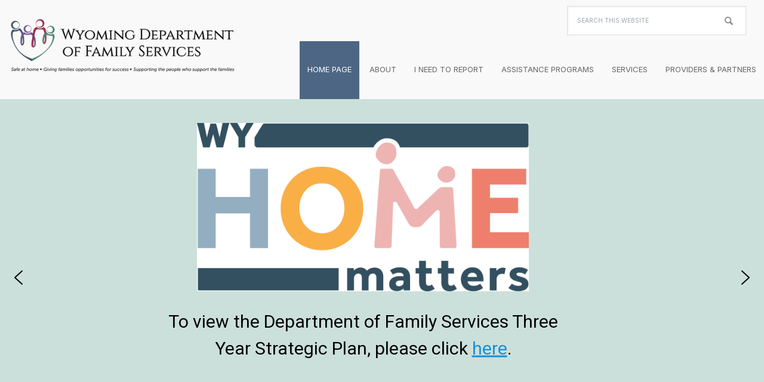

--- FILE ---
content_type: text/html; charset=UTF-8
request_url: https://dfs.wyo.gov/
body_size: 21566
content:
<!DOCTYPE html>
<html lang="en" dir="ltr">
<head >
<meta charset="UTF-8" />
<meta name="viewport" content="width=device-width, initial-scale=1" />
<meta name='robots' content='index, follow, max-image-preview:large, max-snippet:-1, max-video-preview:-1' />
<!-- Global site tag (gtag.js) - Google Analytics -->
<script async src="https://www.googletagmanager.com/gtag/js?id=UA-31108089-2"></script>
<script>
  window.dataLayer = window.dataLayer || [];
  function gtag(){dataLayer.push(arguments);}
  gtag('js', new Date());

  gtag('config', 'UA-31108089-2');
</script>

	<!-- This site is optimized with the Yoast SEO plugin v26.8 - https://yoast.com/product/yoast-seo-wordpress/ -->
	<title>Wyoming Department of Family Services - Learn about all the services at the Wyoming Department of Family Services</title>
	<meta name="description" content="Learn about all the services at the Wyoming Department of Family Services" />
	<link rel="canonical" href="https://dfs.wyo.gov/" />
	<meta property="og:locale" content="en_US" />
	<meta property="og:type" content="website" />
	<meta property="og:title" content="Wyoming Department of Family Services" />
	<meta property="og:description" content="Learn about all the services at the Wyoming Department of Family Services" />
	<meta property="og:url" content="https://dfs.wyo.gov/" />
	<meta property="og:site_name" content="Wyoming Department of Family Services" />
	<meta name="twitter:card" content="summary_large_image" />
	<script type="application/ld+json" class="yoast-schema-graph">{"@context":"https://schema.org","@graph":[{"@type":"CollectionPage","@id":"https://dfs.wyo.gov/","url":"https://dfs.wyo.gov/","name":"Wyoming Department of Family Services - Learn about all the services at the Wyoming Department of Family Services","isPartOf":{"@id":"https://dfs.wyo.gov/#website"},"about":{"@id":"https://dfs.wyo.gov/#organization"},"description":"Learn about all the services at the Wyoming Department of Family Services","breadcrumb":{"@id":"https://dfs.wyo.gov/#breadcrumb"},"inLanguage":"en"},{"@type":"BreadcrumbList","@id":"https://dfs.wyo.gov/#breadcrumb","itemListElement":[{"@type":"ListItem","position":1,"name":"Home"}]},{"@type":"WebSite","@id":"https://dfs.wyo.gov/#website","url":"https://dfs.wyo.gov/","name":"Wyoming Department of Family Services","description":"Learn about all the services at the Wyoming Department of Family Services","publisher":{"@id":"https://dfs.wyo.gov/#organization"},"potentialAction":[{"@type":"SearchAction","target":{"@type":"EntryPoint","urlTemplate":"https://dfs.wyo.gov/?s={search_term_string}"},"query-input":{"@type":"PropertyValueSpecification","valueRequired":true,"valueName":"search_term_string"}}],"inLanguage":"en"},{"@type":"Organization","@id":"https://dfs.wyo.gov/#organization","name":"Wyoming Department of Family Services","url":"https://dfs.wyo.gov/","logo":{"@type":"ImageObject","inLanguage":"en","@id":"https://dfs.wyo.gov/#/schema/logo/image/","url":"https://dfs.wyo.gov/wp-content/uploads/2019/08/DFSlogo2018.png","contentUrl":"https://dfs.wyo.gov/wp-content/uploads/2019/08/DFSlogo2018.png","width":1194,"height":953,"caption":"Wyoming Department of Family Services"},"image":{"@id":"https://dfs.wyo.gov/#/schema/logo/image/"}}]}</script>
	<meta name="google-site-verification" content="bqE2puKFjQkkKr8eRHSIBOUSVfwCHH_krATXZvHPFD4" />
	<!-- / Yoast SEO plugin. -->


<link rel='dns-prefetch' href='//translate.google.com' />
<link rel='dns-prefetch' href='//fonts.googleapis.com' />
<link rel="alternate" type="application/rss+xml" title="Wyoming Department of Family Services &raquo; Feed" href="https://dfs.wyo.gov/feed/" />
<link rel="alternate" type="application/rss+xml" title="Wyoming Department of Family Services &raquo; Comments Feed" href="https://dfs.wyo.gov/comments/feed/" />
		<style>
			.lazyload,
			.lazyloading {
				max-width: 100%;
			}
		</style>
		<style id='wp-img-auto-sizes-contain-inline-css' type='text/css'>
img:is([sizes=auto i],[sizes^="auto," i]){contain-intrinsic-size:3000px 1500px}
/*# sourceURL=wp-img-auto-sizes-contain-inline-css */
</style>
<link rel='stylesheet' id='executive-pro-css' href='https://dfs.wyo.gov/wp-content/themes/wyodfs/style.css?ver=3.2.3' type='text/css' media='all' />
<style id='wp-emoji-styles-inline-css' type='text/css'>

	img.wp-smiley, img.emoji {
		display: inline !important;
		border: none !important;
		box-shadow: none !important;
		height: 1em !important;
		width: 1em !important;
		margin: 0 0.07em !important;
		vertical-align: -0.1em !important;
		background: none !important;
		padding: 0 !important;
	}
/*# sourceURL=wp-emoji-styles-inline-css */
</style>
<style id='wp-block-library-inline-css' type='text/css'>
:root{--wp-block-synced-color:#7a00df;--wp-block-synced-color--rgb:122,0,223;--wp-bound-block-color:var(--wp-block-synced-color);--wp-editor-canvas-background:#ddd;--wp-admin-theme-color:#007cba;--wp-admin-theme-color--rgb:0,124,186;--wp-admin-theme-color-darker-10:#006ba1;--wp-admin-theme-color-darker-10--rgb:0,107,160.5;--wp-admin-theme-color-darker-20:#005a87;--wp-admin-theme-color-darker-20--rgb:0,90,135;--wp-admin-border-width-focus:2px}@media (min-resolution:192dpi){:root{--wp-admin-border-width-focus:1.5px}}.wp-element-button{cursor:pointer}:root .has-very-light-gray-background-color{background-color:#eee}:root .has-very-dark-gray-background-color{background-color:#313131}:root .has-very-light-gray-color{color:#eee}:root .has-very-dark-gray-color{color:#313131}:root .has-vivid-green-cyan-to-vivid-cyan-blue-gradient-background{background:linear-gradient(135deg,#00d084,#0693e3)}:root .has-purple-crush-gradient-background{background:linear-gradient(135deg,#34e2e4,#4721fb 50%,#ab1dfe)}:root .has-hazy-dawn-gradient-background{background:linear-gradient(135deg,#faaca8,#dad0ec)}:root .has-subdued-olive-gradient-background{background:linear-gradient(135deg,#fafae1,#67a671)}:root .has-atomic-cream-gradient-background{background:linear-gradient(135deg,#fdd79a,#004a59)}:root .has-nightshade-gradient-background{background:linear-gradient(135deg,#330968,#31cdcf)}:root .has-midnight-gradient-background{background:linear-gradient(135deg,#020381,#2874fc)}:root{--wp--preset--font-size--normal:16px;--wp--preset--font-size--huge:42px}.has-regular-font-size{font-size:1em}.has-larger-font-size{font-size:2.625em}.has-normal-font-size{font-size:var(--wp--preset--font-size--normal)}.has-huge-font-size{font-size:var(--wp--preset--font-size--huge)}.has-text-align-center{text-align:center}.has-text-align-left{text-align:left}.has-text-align-right{text-align:right}.has-fit-text{white-space:nowrap!important}#end-resizable-editor-section{display:none}.aligncenter{clear:both}.items-justified-left{justify-content:flex-start}.items-justified-center{justify-content:center}.items-justified-right{justify-content:flex-end}.items-justified-space-between{justify-content:space-between}.screen-reader-text{border:0;clip-path:inset(50%);height:1px;margin:-1px;overflow:hidden;padding:0;position:absolute;width:1px;word-wrap:normal!important}.screen-reader-text:focus{background-color:#ddd;clip-path:none;color:#444;display:block;font-size:1em;height:auto;left:5px;line-height:normal;padding:15px 23px 14px;text-decoration:none;top:5px;width:auto;z-index:100000}html :where(.has-border-color){border-style:solid}html :where([style*=border-top-color]){border-top-style:solid}html :where([style*=border-right-color]){border-right-style:solid}html :where([style*=border-bottom-color]){border-bottom-style:solid}html :where([style*=border-left-color]){border-left-style:solid}html :where([style*=border-width]){border-style:solid}html :where([style*=border-top-width]){border-top-style:solid}html :where([style*=border-right-width]){border-right-style:solid}html :where([style*=border-bottom-width]){border-bottom-style:solid}html :where([style*=border-left-width]){border-left-style:solid}html :where(img[class*=wp-image-]){height:auto;max-width:100%}:where(figure){margin:0 0 1em}html :where(.is-position-sticky){--wp-admin--admin-bar--position-offset:var(--wp-admin--admin-bar--height,0px)}@media screen and (max-width:600px){html :where(.is-position-sticky){--wp-admin--admin-bar--position-offset:0px}}

/*# sourceURL=wp-block-library-inline-css */
</style><style id='global-styles-inline-css' type='text/css'>
:root{--wp--preset--aspect-ratio--square: 1;--wp--preset--aspect-ratio--4-3: 4/3;--wp--preset--aspect-ratio--3-4: 3/4;--wp--preset--aspect-ratio--3-2: 3/2;--wp--preset--aspect-ratio--2-3: 2/3;--wp--preset--aspect-ratio--16-9: 16/9;--wp--preset--aspect-ratio--9-16: 9/16;--wp--preset--color--black: #000000;--wp--preset--color--cyan-bluish-gray: #abb8c3;--wp--preset--color--white: #ffffff;--wp--preset--color--pale-pink: #f78da7;--wp--preset--color--vivid-red: #cf2e2e;--wp--preset--color--luminous-vivid-orange: #ff6900;--wp--preset--color--luminous-vivid-amber: #fcb900;--wp--preset--color--light-green-cyan: #7bdcb5;--wp--preset--color--vivid-green-cyan: #00d084;--wp--preset--color--pale-cyan-blue: #8ed1fc;--wp--preset--color--vivid-cyan-blue: #0693e3;--wp--preset--color--vivid-purple: #9b51e0;--wp--preset--gradient--vivid-cyan-blue-to-vivid-purple: linear-gradient(135deg,rgb(6,147,227) 0%,rgb(155,81,224) 100%);--wp--preset--gradient--light-green-cyan-to-vivid-green-cyan: linear-gradient(135deg,rgb(122,220,180) 0%,rgb(0,208,130) 100%);--wp--preset--gradient--luminous-vivid-amber-to-luminous-vivid-orange: linear-gradient(135deg,rgb(252,185,0) 0%,rgb(255,105,0) 100%);--wp--preset--gradient--luminous-vivid-orange-to-vivid-red: linear-gradient(135deg,rgb(255,105,0) 0%,rgb(207,46,46) 100%);--wp--preset--gradient--very-light-gray-to-cyan-bluish-gray: linear-gradient(135deg,rgb(238,238,238) 0%,rgb(169,184,195) 100%);--wp--preset--gradient--cool-to-warm-spectrum: linear-gradient(135deg,rgb(74,234,220) 0%,rgb(151,120,209) 20%,rgb(207,42,186) 40%,rgb(238,44,130) 60%,rgb(251,105,98) 80%,rgb(254,248,76) 100%);--wp--preset--gradient--blush-light-purple: linear-gradient(135deg,rgb(255,206,236) 0%,rgb(152,150,240) 100%);--wp--preset--gradient--blush-bordeaux: linear-gradient(135deg,rgb(254,205,165) 0%,rgb(254,45,45) 50%,rgb(107,0,62) 100%);--wp--preset--gradient--luminous-dusk: linear-gradient(135deg,rgb(255,203,112) 0%,rgb(199,81,192) 50%,rgb(65,88,208) 100%);--wp--preset--gradient--pale-ocean: linear-gradient(135deg,rgb(255,245,203) 0%,rgb(182,227,212) 50%,rgb(51,167,181) 100%);--wp--preset--gradient--electric-grass: linear-gradient(135deg,rgb(202,248,128) 0%,rgb(113,206,126) 100%);--wp--preset--gradient--midnight: linear-gradient(135deg,rgb(2,3,129) 0%,rgb(40,116,252) 100%);--wp--preset--font-size--small: 13px;--wp--preset--font-size--medium: 20px;--wp--preset--font-size--large: 36px;--wp--preset--font-size--x-large: 42px;--wp--preset--spacing--20: 0.44rem;--wp--preset--spacing--30: 0.67rem;--wp--preset--spacing--40: 1rem;--wp--preset--spacing--50: 1.5rem;--wp--preset--spacing--60: 2.25rem;--wp--preset--spacing--70: 3.38rem;--wp--preset--spacing--80: 5.06rem;--wp--preset--shadow--natural: 6px 6px 9px rgba(0, 0, 0, 0.2);--wp--preset--shadow--deep: 12px 12px 50px rgba(0, 0, 0, 0.4);--wp--preset--shadow--sharp: 6px 6px 0px rgba(0, 0, 0, 0.2);--wp--preset--shadow--outlined: 6px 6px 0px -3px rgb(255, 255, 255), 6px 6px rgb(0, 0, 0);--wp--preset--shadow--crisp: 6px 6px 0px rgb(0, 0, 0);}:where(.is-layout-flex){gap: 0.5em;}:where(.is-layout-grid){gap: 0.5em;}body .is-layout-flex{display: flex;}.is-layout-flex{flex-wrap: wrap;align-items: center;}.is-layout-flex > :is(*, div){margin: 0;}body .is-layout-grid{display: grid;}.is-layout-grid > :is(*, div){margin: 0;}:where(.wp-block-columns.is-layout-flex){gap: 2em;}:where(.wp-block-columns.is-layout-grid){gap: 2em;}:where(.wp-block-post-template.is-layout-flex){gap: 1.25em;}:where(.wp-block-post-template.is-layout-grid){gap: 1.25em;}.has-black-color{color: var(--wp--preset--color--black) !important;}.has-cyan-bluish-gray-color{color: var(--wp--preset--color--cyan-bluish-gray) !important;}.has-white-color{color: var(--wp--preset--color--white) !important;}.has-pale-pink-color{color: var(--wp--preset--color--pale-pink) !important;}.has-vivid-red-color{color: var(--wp--preset--color--vivid-red) !important;}.has-luminous-vivid-orange-color{color: var(--wp--preset--color--luminous-vivid-orange) !important;}.has-luminous-vivid-amber-color{color: var(--wp--preset--color--luminous-vivid-amber) !important;}.has-light-green-cyan-color{color: var(--wp--preset--color--light-green-cyan) !important;}.has-vivid-green-cyan-color{color: var(--wp--preset--color--vivid-green-cyan) !important;}.has-pale-cyan-blue-color{color: var(--wp--preset--color--pale-cyan-blue) !important;}.has-vivid-cyan-blue-color{color: var(--wp--preset--color--vivid-cyan-blue) !important;}.has-vivid-purple-color{color: var(--wp--preset--color--vivid-purple) !important;}.has-black-background-color{background-color: var(--wp--preset--color--black) !important;}.has-cyan-bluish-gray-background-color{background-color: var(--wp--preset--color--cyan-bluish-gray) !important;}.has-white-background-color{background-color: var(--wp--preset--color--white) !important;}.has-pale-pink-background-color{background-color: var(--wp--preset--color--pale-pink) !important;}.has-vivid-red-background-color{background-color: var(--wp--preset--color--vivid-red) !important;}.has-luminous-vivid-orange-background-color{background-color: var(--wp--preset--color--luminous-vivid-orange) !important;}.has-luminous-vivid-amber-background-color{background-color: var(--wp--preset--color--luminous-vivid-amber) !important;}.has-light-green-cyan-background-color{background-color: var(--wp--preset--color--light-green-cyan) !important;}.has-vivid-green-cyan-background-color{background-color: var(--wp--preset--color--vivid-green-cyan) !important;}.has-pale-cyan-blue-background-color{background-color: var(--wp--preset--color--pale-cyan-blue) !important;}.has-vivid-cyan-blue-background-color{background-color: var(--wp--preset--color--vivid-cyan-blue) !important;}.has-vivid-purple-background-color{background-color: var(--wp--preset--color--vivid-purple) !important;}.has-black-border-color{border-color: var(--wp--preset--color--black) !important;}.has-cyan-bluish-gray-border-color{border-color: var(--wp--preset--color--cyan-bluish-gray) !important;}.has-white-border-color{border-color: var(--wp--preset--color--white) !important;}.has-pale-pink-border-color{border-color: var(--wp--preset--color--pale-pink) !important;}.has-vivid-red-border-color{border-color: var(--wp--preset--color--vivid-red) !important;}.has-luminous-vivid-orange-border-color{border-color: var(--wp--preset--color--luminous-vivid-orange) !important;}.has-luminous-vivid-amber-border-color{border-color: var(--wp--preset--color--luminous-vivid-amber) !important;}.has-light-green-cyan-border-color{border-color: var(--wp--preset--color--light-green-cyan) !important;}.has-vivid-green-cyan-border-color{border-color: var(--wp--preset--color--vivid-green-cyan) !important;}.has-pale-cyan-blue-border-color{border-color: var(--wp--preset--color--pale-cyan-blue) !important;}.has-vivid-cyan-blue-border-color{border-color: var(--wp--preset--color--vivid-cyan-blue) !important;}.has-vivid-purple-border-color{border-color: var(--wp--preset--color--vivid-purple) !important;}.has-vivid-cyan-blue-to-vivid-purple-gradient-background{background: var(--wp--preset--gradient--vivid-cyan-blue-to-vivid-purple) !important;}.has-light-green-cyan-to-vivid-green-cyan-gradient-background{background: var(--wp--preset--gradient--light-green-cyan-to-vivid-green-cyan) !important;}.has-luminous-vivid-amber-to-luminous-vivid-orange-gradient-background{background: var(--wp--preset--gradient--luminous-vivid-amber-to-luminous-vivid-orange) !important;}.has-luminous-vivid-orange-to-vivid-red-gradient-background{background: var(--wp--preset--gradient--luminous-vivid-orange-to-vivid-red) !important;}.has-very-light-gray-to-cyan-bluish-gray-gradient-background{background: var(--wp--preset--gradient--very-light-gray-to-cyan-bluish-gray) !important;}.has-cool-to-warm-spectrum-gradient-background{background: var(--wp--preset--gradient--cool-to-warm-spectrum) !important;}.has-blush-light-purple-gradient-background{background: var(--wp--preset--gradient--blush-light-purple) !important;}.has-blush-bordeaux-gradient-background{background: var(--wp--preset--gradient--blush-bordeaux) !important;}.has-luminous-dusk-gradient-background{background: var(--wp--preset--gradient--luminous-dusk) !important;}.has-pale-ocean-gradient-background{background: var(--wp--preset--gradient--pale-ocean) !important;}.has-electric-grass-gradient-background{background: var(--wp--preset--gradient--electric-grass) !important;}.has-midnight-gradient-background{background: var(--wp--preset--gradient--midnight) !important;}.has-small-font-size{font-size: var(--wp--preset--font-size--small) !important;}.has-medium-font-size{font-size: var(--wp--preset--font-size--medium) !important;}.has-large-font-size{font-size: var(--wp--preset--font-size--large) !important;}.has-x-large-font-size{font-size: var(--wp--preset--font-size--x-large) !important;}
/*# sourceURL=global-styles-inline-css */
</style>

<style id='classic-theme-styles-inline-css' type='text/css'>
/*! This file is auto-generated */
.wp-block-button__link{color:#fff;background-color:#32373c;border-radius:9999px;box-shadow:none;text-decoration:none;padding:calc(.667em + 2px) calc(1.333em + 2px);font-size:1.125em}.wp-block-file__button{background:#32373c;color:#fff;text-decoration:none}
/*# sourceURL=/wp-includes/css/classic-themes.min.css */
</style>
<link rel='stylesheet' id='google-language-translator-css' href='https://dfs.wyo.gov/wp-content/plugins/google-language-translator/css/style.css?ver=6.0.20' type='text/css' media='' />
<link rel='stylesheet' id='dashicons-css' href='https://dfs.wyo.gov/wp-includes/css/dashicons.min.css?ver=2a45dfdcb740c059ef3ad9c4a2e96f17' type='text/css' media='all' />
<link rel='stylesheet' id='google-font-css' href='//fonts.googleapis.com/css?family=Open+Sans%3A400italic%2C700italic%2C400%2C700&#038;ver=3.2.3' type='text/css' media='all' />
<style id='rocket-lazyload-inline-css' type='text/css'>
.rll-youtube-player{position:relative;padding-bottom:56.23%;height:0;overflow:hidden;max-width:100%;}.rll-youtube-player:focus-within{outline: 2px solid currentColor;outline-offset: 5px;}.rll-youtube-player iframe{position:absolute;top:0;left:0;width:100%;height:100%;z-index:100;background:0 0}.rll-youtube-player img{bottom:0;display:block;left:0;margin:auto;max-width:100%;width:100%;position:absolute;right:0;top:0;border:none;height:auto;-webkit-transition:.4s all;-moz-transition:.4s all;transition:.4s all}.rll-youtube-player img:hover{-webkit-filter:brightness(75%)}.rll-youtube-player .play{height:100%;width:100%;left:0;top:0;position:absolute;background:url(https://dfs.wyo.gov/wp-content/plugins/rocket-lazy-load/assets/img/youtube.png) no-repeat center;background-color: transparent !important;cursor:pointer;border:none;}
/*# sourceURL=rocket-lazyload-inline-css */
</style>
<link rel='stylesheet' id='myStyleSheets-css' href='https://dfs.wyo.gov/wp-content/plugins/wp-latest-posts/css/wplp_front.css?ver=5.0.11' type='text/css' media='all' />
<link rel="stylesheet" type="text/css" href="https://dfs.wyo.gov/wp-content/plugins/smart-slider-3/Public/SmartSlider3/Application/Frontend/Assets/dist/smartslider.min.css?ver=c397fa89" media="all">
<link rel="stylesheet" type="text/css" href="https://fonts.googleapis.com/css?display=swap&amp;family=Roboto%3A300%2C400" media="print" onload="this.media='all'">
<style data-related="n2-ss-9">div#n2-ss-9 .n2-ss-slider-1{display:grid;position:relative;}div#n2-ss-9 .n2-ss-slider-2{display:grid;position:relative;overflow:hidden;padding:0px 0px 0px 0px;border:0px solid RGBA(62,62,62,1);border-radius:0px;background-clip:padding-box;background-repeat:repeat;background-position:50% 50%;background-size:cover;background-attachment:scroll;z-index:1;}div#n2-ss-9:not(.n2-ss-loaded) .n2-ss-slider-2{background-image:none !important;}div#n2-ss-9 .n2-ss-slider-3{display:grid;grid-template-areas:'cover';position:relative;overflow:hidden;z-index:10;}div#n2-ss-9 .n2-ss-slider-3 > *{grid-area:cover;}div#n2-ss-9 .n2-ss-slide-backgrounds,div#n2-ss-9 .n2-ss-slider-3 > .n2-ss-divider{position:relative;}div#n2-ss-9 .n2-ss-slide-backgrounds{z-index:10;}div#n2-ss-9 .n2-ss-slide-backgrounds > *{overflow:hidden;}div#n2-ss-9 .n2-ss-slide-background{transform:translateX(-100000px);}div#n2-ss-9 .n2-ss-slider-4{place-self:center;position:relative;width:100%;height:100%;z-index:20;display:grid;grid-template-areas:'slide';}div#n2-ss-9 .n2-ss-slider-4 > *{grid-area:slide;}div#n2-ss-9.n2-ss-full-page--constrain-ratio .n2-ss-slider-4{height:auto;}div#n2-ss-9 .n2-ss-slide{display:grid;place-items:center;grid-auto-columns:100%;position:relative;z-index:20;-webkit-backface-visibility:hidden;transform:translateX(-100000px);}div#n2-ss-9 .n2-ss-slide{perspective:1500px;}div#n2-ss-9 .n2-ss-slide-active{z-index:21;}.n2-ss-background-animation{position:absolute;top:0;left:0;width:100%;height:100%;z-index:3;}div#n2-ss-9 .nextend-arrow{cursor:pointer;overflow:hidden;line-height:0 !important;z-index:18;-webkit-user-select:none;}div#n2-ss-9 .nextend-arrow img{position:relative;display:block;}div#n2-ss-9 .nextend-arrow img.n2-arrow-hover-img{display:none;}div#n2-ss-9 .nextend-arrow:FOCUS img.n2-arrow-hover-img,div#n2-ss-9 .nextend-arrow:HOVER img.n2-arrow-hover-img{display:inline;}div#n2-ss-9 .nextend-arrow:FOCUS img.n2-arrow-normal-img,div#n2-ss-9 .nextend-arrow:HOVER img.n2-arrow-normal-img{display:none;}div#n2-ss-9 .nextend-arrow-animated{overflow:hidden;}div#n2-ss-9 .nextend-arrow-animated > div{position:relative;}div#n2-ss-9 .nextend-arrow-animated .n2-active{position:absolute;}div#n2-ss-9 .nextend-arrow-animated-fade{transition:background 0.3s, opacity 0.4s;}div#n2-ss-9 .nextend-arrow-animated-horizontal > div{transition:all 0.4s;transform:none;}div#n2-ss-9 .nextend-arrow-animated-horizontal .n2-active{top:0;}div#n2-ss-9 .nextend-arrow-previous.nextend-arrow-animated-horizontal .n2-active{left:100%;}div#n2-ss-9 .nextend-arrow-next.nextend-arrow-animated-horizontal .n2-active{right:100%;}div#n2-ss-9 .nextend-arrow-previous.nextend-arrow-animated-horizontal:HOVER > div,div#n2-ss-9 .nextend-arrow-previous.nextend-arrow-animated-horizontal:FOCUS > div{transform:translateX(-100%);}div#n2-ss-9 .nextend-arrow-next.nextend-arrow-animated-horizontal:HOVER > div,div#n2-ss-9 .nextend-arrow-next.nextend-arrow-animated-horizontal:FOCUS > div{transform:translateX(100%);}div#n2-ss-9 .nextend-arrow-animated-vertical > div{transition:all 0.4s;transform:none;}div#n2-ss-9 .nextend-arrow-animated-vertical .n2-active{left:0;}div#n2-ss-9 .nextend-arrow-previous.nextend-arrow-animated-vertical .n2-active{top:100%;}div#n2-ss-9 .nextend-arrow-next.nextend-arrow-animated-vertical .n2-active{bottom:100%;}div#n2-ss-9 .nextend-arrow-previous.nextend-arrow-animated-vertical:HOVER > div,div#n2-ss-9 .nextend-arrow-previous.nextend-arrow-animated-vertical:FOCUS > div{transform:translateY(-100%);}div#n2-ss-9 .nextend-arrow-next.nextend-arrow-animated-vertical:HOVER > div,div#n2-ss-9 .nextend-arrow-next.nextend-arrow-animated-vertical:FOCUS > div{transform:translateY(100%);}div#n2-ss-9 .n2-ss-control-bullet{visibility:hidden;text-align:center;justify-content:center;z-index:14;}div#n2-ss-9 .n2-ss-control-bullet--calculate-size{left:0 !important;}div#n2-ss-9 .n2-ss-control-bullet-horizontal.n2-ss-control-bullet-fullsize{width:100%;}div#n2-ss-9 .n2-ss-control-bullet-vertical.n2-ss-control-bullet-fullsize{height:100%;flex-flow:column;}div#n2-ss-9 .nextend-bullet-bar{display:inline-flex;vertical-align:top;visibility:visible;align-items:center;flex-wrap:wrap;}div#n2-ss-9 .n2-bar-justify-content-left{justify-content:flex-start;}div#n2-ss-9 .n2-bar-justify-content-center{justify-content:center;}div#n2-ss-9 .n2-bar-justify-content-right{justify-content:flex-end;}div#n2-ss-9 .n2-ss-control-bullet-vertical > .nextend-bullet-bar{flex-flow:column;}div#n2-ss-9 .n2-ss-control-bullet-fullsize > .nextend-bullet-bar{display:flex;}div#n2-ss-9 .n2-ss-control-bullet-horizontal.n2-ss-control-bullet-fullsize > .nextend-bullet-bar{flex:1 1 auto;}div#n2-ss-9 .n2-ss-control-bullet-vertical.n2-ss-control-bullet-fullsize > .nextend-bullet-bar{height:100%;}div#n2-ss-9 .nextend-bullet-bar .n2-bullet{cursor:pointer;transition:background-color 0.4s;}div#n2-ss-9 .nextend-bullet-bar .n2-bullet.n2-active{cursor:default;}div#n2-ss-9 div.n2-ss-bullet-thumbnail-container{position:absolute;z-index:10000000;}div#n2-ss-9 .n2-ss-bullet-thumbnail-container .n2-ss-bullet-thumbnail{background-size:cover;background-repeat:no-repeat;background-position:center;}div#n2-ss-9 .n2-font-ce07cc326713310a1c71385748f204f1-paragraph{font-family: 'Roboto','Arial';color: #000000;font-size:187.5%;text-shadow: none;line-height: 1.5;font-weight: normal;font-style: normal;text-decoration: none;text-align: inherit;letter-spacing: normal;word-spacing: normal;text-transform: none;font-weight: 400;}div#n2-ss-9 .n2-font-ce07cc326713310a1c71385748f204f1-paragraph a, div#n2-ss-9 .n2-font-ce07cc326713310a1c71385748f204f1-paragraph a:FOCUS{font-family: 'Roboto','Arial';color: #1890d7;font-size:100%;text-shadow: none;line-height: 1.5;font-weight: normal;font-style: normal;text-decoration: none;text-align: inherit;letter-spacing: normal;word-spacing: normal;text-transform: none;font-weight: 400;}div#n2-ss-9 .n2-font-ce07cc326713310a1c71385748f204f1-paragraph a:HOVER, div#n2-ss-9 .n2-font-ce07cc326713310a1c71385748f204f1-paragraph a:ACTIVE{font-family: 'Roboto','Arial';color: #1890d7;font-size:100%;text-shadow: none;line-height: 1.5;font-weight: normal;font-style: normal;text-decoration: none;text-align: inherit;letter-spacing: normal;word-spacing: normal;text-transform: none;font-weight: 400;}div#n2-ss-9 .n2-font-33e84b8c4bcf95970066c93c794cd402-paragraph{font-family: 'Roboto','Arial';color: #000000;font-size:156.25%;text-shadow: none;line-height: 1.5;font-weight: normal;font-style: normal;text-decoration: none;text-align: inherit;letter-spacing: normal;word-spacing: normal;text-transform: none;font-weight: 400;}div#n2-ss-9 .n2-font-33e84b8c4bcf95970066c93c794cd402-paragraph a, div#n2-ss-9 .n2-font-33e84b8c4bcf95970066c93c794cd402-paragraph a:FOCUS{font-family: 'Roboto','Arial';color: #1890d7;font-size:100%;text-shadow: none;line-height: 1.5;font-weight: normal;font-style: normal;text-decoration: none;text-align: inherit;letter-spacing: normal;word-spacing: normal;text-transform: none;font-weight: 400;}div#n2-ss-9 .n2-font-33e84b8c4bcf95970066c93c794cd402-paragraph a:HOVER, div#n2-ss-9 .n2-font-33e84b8c4bcf95970066c93c794cd402-paragraph a:ACTIVE{font-family: 'Roboto','Arial';color: #1890d7;font-size:100%;text-shadow: none;line-height: 1.5;font-weight: normal;font-style: normal;text-decoration: none;text-align: inherit;letter-spacing: normal;word-spacing: normal;text-transform: none;font-weight: 400;}div#n2-ss-9 .n2-font-5361679989d19f605450780775d9284e-paragraph{font-family: 'Roboto','Arial';color: #000000;font-size:100%;text-shadow: none;line-height: 1.5;font-weight: normal;font-style: normal;text-decoration: none;text-align: inherit;letter-spacing: normal;word-spacing: normal;text-transform: none;font-weight: 400;}div#n2-ss-9 .n2-font-5361679989d19f605450780775d9284e-paragraph a, div#n2-ss-9 .n2-font-5361679989d19f605450780775d9284e-paragraph a:FOCUS{font-family: 'Roboto','Arial';color: #1890d7;font-size:100%;text-shadow: none;line-height: 1.5;font-weight: normal;font-style: normal;text-decoration: none;text-align: inherit;letter-spacing: normal;word-spacing: normal;text-transform: none;font-weight: 400;}div#n2-ss-9 .n2-font-5361679989d19f605450780775d9284e-paragraph a:HOVER, div#n2-ss-9 .n2-font-5361679989d19f605450780775d9284e-paragraph a:ACTIVE{font-family: 'Roboto','Arial';color: #1890d7;font-size:100%;text-shadow: none;line-height: 1.5;font-weight: normal;font-style: normal;text-decoration: none;text-align: inherit;letter-spacing: normal;word-spacing: normal;text-transform: none;font-weight: 400;}div#n2-ss-9 .n2-font-d5a31db7b8fbd9f407d00271c7174a25-paragraph{font-family: 'Roboto','Arial';color: #ffffff;font-size:206.25%;text-shadow: none;line-height: 1.5;font-weight: normal;font-style: normal;text-decoration: none;text-align: inherit;letter-spacing: normal;word-spacing: normal;text-transform: none;font-weight: 400;}div#n2-ss-9 .n2-font-d5a31db7b8fbd9f407d00271c7174a25-paragraph a, div#n2-ss-9 .n2-font-d5a31db7b8fbd9f407d00271c7174a25-paragraph a:FOCUS{font-family: 'Roboto','Arial';color: #1890d7;font-size:100%;text-shadow: none;line-height: 1.5;font-weight: normal;font-style: normal;text-decoration: none;text-align: inherit;letter-spacing: normal;word-spacing: normal;text-transform: none;font-weight: 400;}div#n2-ss-9 .n2-font-d5a31db7b8fbd9f407d00271c7174a25-paragraph a:HOVER, div#n2-ss-9 .n2-font-d5a31db7b8fbd9f407d00271c7174a25-paragraph a:ACTIVE{font-family: 'Roboto','Arial';color: #1890d7;font-size:100%;text-shadow: none;line-height: 1.5;font-weight: normal;font-style: normal;text-decoration: none;text-align: inherit;letter-spacing: normal;word-spacing: normal;text-transform: none;font-weight: 400;}div#n2-ss-9 .n2-style-3a0748e0892652565fd30e462b507f34-heading{background: RGBA(85,170,57,0.7);opacity:1;padding:10px 10px 10px 10px ;box-shadow: none;border: 0px solid RGBA(0,0,0,1);border-radius:0px;}div#n2-ss-9 .n2-font-88844d9a50b21c287bed0f9b125ce101-paragraph{font-family: 'Roboto','Arial';color: #ffffff;font-size:156.25%;text-shadow: none;line-height: 1.5;font-weight: normal;font-style: normal;text-decoration: none;text-align: inherit;letter-spacing: normal;word-spacing: normal;text-transform: none;font-weight: 400;}div#n2-ss-9 .n2-font-88844d9a50b21c287bed0f9b125ce101-paragraph a, div#n2-ss-9 .n2-font-88844d9a50b21c287bed0f9b125ce101-paragraph a:FOCUS{font-family: 'Roboto','Arial';color: #1890d7;font-size:100%;text-shadow: none;line-height: 1.5;font-weight: normal;font-style: normal;text-decoration: none;text-align: inherit;letter-spacing: normal;word-spacing: normal;text-transform: none;font-weight: 400;}div#n2-ss-9 .n2-font-88844d9a50b21c287bed0f9b125ce101-paragraph a:HOVER, div#n2-ss-9 .n2-font-88844d9a50b21c287bed0f9b125ce101-paragraph a:ACTIVE{font-family: 'Roboto','Arial';color: #1890d7;font-size:100%;text-shadow: none;line-height: 1.5;font-weight: normal;font-style: normal;text-decoration: none;text-align: inherit;letter-spacing: normal;word-spacing: normal;text-transform: none;font-weight: 400;}div#n2-ss-9 .n2-style-b35834208f56f667ace2a5559dad8be2-heading{background: RGBA(0,0,0,0.5);opacity:1;padding:0px 0px 0px 0px ;box-shadow: none;border: 0px solid RGBA(0,0,0,1);border-radius:0px;}div#n2-ss-9 .n2-style-98b890a69860771f94d32019bd5202d1-dot{background: RGBA(0,0,0,0.67);opacity:1;padding:5px 5px 5px 5px ;box-shadow: none;border: 0px solid RGBA(0,0,0,1);border-radius:50px;margin:4px;}div#n2-ss-9 .n2-style-98b890a69860771f94d32019bd5202d1-dot.n2-active, div#n2-ss-9 .n2-style-98b890a69860771f94d32019bd5202d1-dot:HOVER, div#n2-ss-9 .n2-style-98b890a69860771f94d32019bd5202d1-dot:FOCUS{background: #09b474;}div#n2-ss-9 .n2-style-4eb0cfe3f8b39eae2833f25a46a1ccc3-simple{background: RGBA(0,0,0,0.5);opacity:1;padding:3px 3px 3px 3px ;box-shadow: none;border: 0px solid RGBA(0,0,0,1);border-radius:3px;margin:5px;}div#n2-ss-9 .n2-ss-slide-limiter{max-width:1200px;}div#n2-ss-9 .n-uc-wndJvSQWffaR{padding:10px 10px 10px 10px}div#n2-ss-9 .n-uc-p9NtRfErOFpX-inner{padding:10px 10px 0px 10px;text-align:center;--ssselfalign:center;;justify-content:center}div#n2-ss-9 .n-uc-p9NtRfErOFpX{align-self:center;}div#n2-ss-9 .n-uc-DRx1As8qS3VB{padding:10px 10px 10px 10px}div#n2-ss-9 .n-uc-1118665394537-inner{padding:5px 10px 0px 10px;justify-content:center}div#n2-ss-9 .n-uc-1118665394537{align-self:center;}div#n2-ss-9 .n-uc-G5BZjXoIvQsr{padding:10px 10px 10px 10px}div#n2-ss-9 .n-uc-KRcPnNelUB9K-inner{padding:10px 10px 10px 10px;justify-content:center}div#n2-ss-9 .n-uc-KRcPnNelUB9K{align-self:center;}div#n2-ss-9 .n-uc-2BMcpBeTLNHI{max-width:715px}div#n2-ss-9 .nextend-arrow img{width: 32px}@media (min-width: 1200px){div#n2-ss-9 .n-uc-mOSFQepQxDIW{display:none}div#n2-ss-9 .n-uc-zUImozOgWdkp{display:none}div#n2-ss-9 .n-uc-4O6Wd6hLiIzq{display:none}div#n2-ss-9 [data-hide-desktopportrait="1"]{display: none !important;}}@media (orientation: landscape) and (max-width: 1199px) and (min-width: 901px),(orientation: portrait) and (max-width: 1199px) and (min-width: 701px){div#n2-ss-9 .n-uc-SqQ722kTek23{display:none}div#n2-ss-9 .n-uc-zUImozOgWdkp{display:none}div#n2-ss-9 .n-uc-4O6Wd6hLiIzq{display:none}div#n2-ss-9 [data-hide-tabletportrait="1"]{display: none !important;}}@media (orientation: landscape) and (max-width: 900px),(orientation: portrait) and (max-width: 700px){div#n2-ss-9 .n-uc-mIC4sgXH34m8{display:none}div#n2-ss-9 .n-uc-SqQ722kTek23{display:none}div#n2-ss-9 .n-uc-mOSFQepQxDIW{display:none}div#n2-ss-9 .n-uc-DRx1As8qS3VB{padding:10px 0px 0px 0px}div#n2-ss-9 .n-uc-lfKruYpN9DOg{--ssfont-scale:0.4}div#n2-ss-9 [data-hide-mobileportrait="1"]{display: none !important;}div#n2-ss-9 .nextend-arrow img{width: 16px}}</style>
<script>(function(){this._N2=this._N2||{_r:[],_d:[],r:function(){this._r.push(arguments)},d:function(){this._d.push(arguments)}}}).call(window);</script><script src="https://dfs.wyo.gov/wp-content/plugins/smart-slider-3/Public/SmartSlider3/Application/Frontend/Assets/dist/n2.min.js?ver=c397fa89" defer async></script>
<script src="https://dfs.wyo.gov/wp-content/plugins/smart-slider-3/Public/SmartSlider3/Application/Frontend/Assets/dist/smartslider-frontend.min.js?ver=c397fa89" defer async></script>
<script src="https://dfs.wyo.gov/wp-content/plugins/smart-slider-3/Public/SmartSlider3/Slider/SliderType/Simple/Assets/dist/ss-simple.min.js?ver=c397fa89" defer async></script>
<script src="https://dfs.wyo.gov/wp-content/plugins/smart-slider-3/Public/SmartSlider3/Widget/Arrow/ArrowImage/Assets/dist/w-arrow-image.min.js?ver=c397fa89" defer async></script>
<script src="https://dfs.wyo.gov/wp-content/plugins/smart-slider-3/Public/SmartSlider3/Widget/Bullet/Assets/dist/w-bullet.min.js?ver=c397fa89" defer async></script>
<script>_N2.r('documentReady',function(){_N2.r(["documentReady","smartslider-frontend","SmartSliderWidgetArrowImage","SmartSliderWidgetBulletTransition","ss-simple"],function(){new _N2.SmartSliderSimple('n2-ss-9',{"admin":false,"background.video.mobile":1,"loadingTime":2000,"alias":{"id":0,"smoothScroll":0,"slideSwitch":0,"scroll":1},"align":"normal","isDelayed":0,"responsive":{"mediaQueries":{"all":false,"desktopportrait":["(min-width: 1200px)"],"tabletportrait":["(orientation: landscape) and (max-width: 1199px) and (min-width: 901px)","(orientation: portrait) and (max-width: 1199px) and (min-width: 701px)"],"mobileportrait":["(orientation: landscape) and (max-width: 900px)","(orientation: portrait) and (max-width: 700px)"]},"base":{"slideOuterWidth":1200,"slideOuterHeight":600,"sliderWidth":1200,"sliderHeight":600,"slideWidth":1200,"slideHeight":600},"hideOn":{"desktopLandscape":false,"desktopPortrait":false,"tabletLandscape":false,"tabletPortrait":false,"mobileLandscape":false,"mobilePortrait":false},"onResizeEnabled":true,"type":"auto","sliderHeightBasedOn":"real","focusUser":1,"focusEdge":"auto","breakpoints":[{"device":"tabletPortrait","type":"max-screen-width","portraitWidth":1199,"landscapeWidth":1199},{"device":"mobilePortrait","type":"max-screen-width","portraitWidth":700,"landscapeWidth":900}],"enabledDevices":{"desktopLandscape":0,"desktopPortrait":1,"tabletLandscape":0,"tabletPortrait":1,"mobileLandscape":0,"mobilePortrait":1},"sizes":{"desktopPortrait":{"width":1200,"height":600,"max":3000,"min":1200},"tabletPortrait":{"width":701,"height":350,"customHeight":false,"max":1199,"min":701},"mobilePortrait":{"width":320,"height":160,"customHeight":false,"max":900,"min":320}},"overflowHiddenPage":0,"focus":{"offsetTop":"#wpadminbar","offsetBottom":""}},"controls":{"mousewheel":0,"touch":"horizontal","keyboard":1,"blockCarouselInteraction":1},"playWhenVisible":1,"playWhenVisibleAt":0.5,"lazyLoad":0,"lazyLoadNeighbor":0,"blockrightclick":0,"maintainSession":0,"autoplay":{"enabled":1,"start":1,"duration":8000,"autoplayLoop":1,"allowReStart":0,"reverse":0,"pause":{"click":1,"mouse":"0","mediaStarted":1},"resume":{"click":0,"mouse":"0","mediaEnded":1,"slidechanged":0},"interval":1,"intervalModifier":"loop","intervalSlide":"current"},"perspective":1500,"layerMode":{"playOnce":0,"playFirstLayer":1,"mode":"skippable","inAnimation":"mainInEnd"},"bgAnimations":0,"mainanimation":{"type":"horizontal","duration":600,"delay":0,"ease":"easeOutQuad","shiftedBackgroundAnimation":0},"carousel":1,"initCallbacks":function(){new _N2.SmartSliderWidgetArrowImage(this);new _N2.SmartSliderWidgetBulletTransition(this,{"area":12,"dotClasses":"n2-style-98b890a69860771f94d32019bd5202d1-dot ","mode":"","action":"click","thumbnail":1,"thumbnailWidth":120,"thumbnailHeight":81,"thumbnailStyle":"n2-style-4eb0cfe3f8b39eae2833f25a46a1ccc3-simple ","thumbnailPosition":"top"})}})})});</script><script type="text/javascript" src="https://dfs.wyo.gov/wp-includes/js/jquery/jquery.min.js?ver=3.7.1" id="jquery-core-js"></script>
<script type="text/javascript" src="https://dfs.wyo.gov/wp-includes/js/jquery/jquery-migrate.min.js?ver=3.4.1" id="jquery-migrate-js"></script>
<link rel="https://api.w.org/" href="https://dfs.wyo.gov/wp-json/" /><link rel="EditURI" type="application/rsd+xml" title="RSD" href="https://dfs.wyo.gov/xmlrpc.php?rsd" />
<style>#google_language_translator{width:auto!important;}div.skiptranslate.goog-te-gadget{display:inline!important;}.goog-tooltip{display: none!important;}.goog-tooltip:hover{display: none!important;}.goog-text-highlight{background-color:transparent!important;border:none!important;box-shadow:none!important;}#google_language_translator select.goog-te-combo{color:#32373c;}#google_language_translator{color:transparent;}body{top:0px!important;}#goog-gt-{display:none!important;}font font{background-color:transparent!important;box-shadow:none!important;position:initial!important;}#glt-translate-trigger{left:20px;right:auto;}#glt-translate-trigger > span{color:#ffffff;}#glt-translate-trigger{background:#f89406;}.goog-te-gadget .goog-te-combo{width:100%;}</style><script src="https://cdn.tailwindcss.com"></script>
<link rel="preconnect" href="https://fonts.googleapis.com">
<link rel="preconnect" href="https://fonts.gstatic.com" crossorigin>
<link href="https://fonts.googleapis.com/css2?family=Inter:wght@400;500;600;700&display=swap" rel="stylesheet">
<style>
    body {
        font-family: 'Inter', sans-serif;
        background-color: #f0f4f8; /* Light blue-gray background */
    }
    .form-container {
        /* ... all your other styles ... */
    }
    #error {
        background-color: #fee2e2; /* Red-100 */
        color: #991b1b; /* Red-800 */
        border: 1px solid #fca5a5; /* Red-300 */
    }
</style><style>/* CSS added by WP Meta and Date Remover*/.entry-meta {display:none !important;}
	.home .entry-meta { display: none; }
	.entry-footer {display:none !important;}
	.home .entry-footer { display: none; }</style><style>/* CSS added by WP Meta and Date Remover*/.entry-meta {display:none !important;}
	.home .entry-meta { display: none; }
	.entry-footer {display:none !important;}
	.home .entry-footer { display: none; }</style>		<script>
			document.documentElement.className = document.documentElement.className.replace('no-js', 'js');
		</script>
				<style>
			.no-js img.lazyload {
				display: none;
			}

			figure.wp-block-image img.lazyloading {
				min-width: 150px;
			}

			.lazyload,
			.lazyloading {
				--smush-placeholder-width: 100px;
				--smush-placeholder-aspect-ratio: 1/1;
				width: var(--smush-image-width, var(--smush-placeholder-width)) !important;
				aspect-ratio: var(--smush-image-aspect-ratio, var(--smush-placeholder-aspect-ratio)) !important;
			}

						.lazyload, .lazyloading {
				opacity: 0;
			}

			.lazyloaded {
				opacity: 1;
				transition: opacity 400ms;
				transition-delay: 0ms;
			}

					</style>
		<link rel="pingback" href="https://dfs.wyo.gov/xmlrpc.php" />
<style type="text/css">.site-title a { background: url(https://dfs.wyo.gov/wp-content/uploads/2021/03/DFS_Logo_Horiz_w_Agengy_Values_RGB.png) no-repeat !important; }</style>
<link rel="icon" href="https://dfs.wyo.gov/wp-content/uploads/2020/02/cropped-DFS2020LogoIcon-32x32.png" sizes="32x32" />
<link rel="icon" href="https://dfs.wyo.gov/wp-content/uploads/2020/02/cropped-DFS2020LogoIcon-192x192.png" sizes="192x192" />
<link rel="apple-touch-icon" href="https://dfs.wyo.gov/wp-content/uploads/2020/02/cropped-DFS2020LogoIcon-180x180.png" />
<meta name="msapplication-TileImage" content="https://dfs.wyo.gov/wp-content/uploads/2020/02/cropped-DFS2020LogoIcon-270x270.png" />
		<style type="text/css" id="wp-custom-css">
			/* font-weight:bold was added for all links that are inside the main entry content area will automatically bold but will not affect the menus */
.entry-content a {
	font-weight:bold;
}

div[id^="accordions"] ol li {
list-style-type: upper-alpha;
}

div[id^="accordions"] ol li li {
list-style-type: decimal;
}

div[id^="accordions"] ol li li li{
list-style-type: lower-alpha;
}

/*use this class="datatable" for all tables that need boarders for each cell.  Add the class to the "table" tag*/
.datatable td {vertical-align:top; border: 1px solid #ddd; padding-left: 10px; padding-right:10px;}

/* REPORT Class is for the location pages "report abuse" tables at the top of the pages*/
.report {

	background-color:red;
	color: #fff;	
	border: none;	
}
.report tr:nth-child(odd) {
	font-size: x-large;
	font-weight: bold;
}
.report td {
	padding:0px 10px 0px 10px;
	margin:0px;
	border: none;
	border-collapse: collapse;
}

/*Used to add text padding on the WP Last Post plugin*/
.wplp_container .title,
.wplp_container.default .text,
.wplp_container.default .date,
.wplp_container.default .category
{
	padding: 0 10px
}

/*SJ Add - Added to include a margin on the standard wordpress buttons*/
.wp-block-button {
	margin-left:10px;
	
}

/* SJ Add - this removes the meta data like author and date/time from the search results*/
.search-results .entry-meta {
display: none;}

/* SJ Correction 20211002 - this removes the top boarder on the WP separators block which was adding double lines
 */
.wp-block-separator {
border-top: none;
border-bottom: 1px solid;
}

/* The media print section was added so that only the content is printed and not the header 20220124 */
@media print { 
.site-header {
    display: none !important;
}
}		</style>
		<noscript><style id="rocket-lazyload-nojs-css">.rll-youtube-player, [data-lazy-src]{display:none !important;}</style></noscript></head>
<body data-rsssl=1 class="home blog wp-theme-genesis wp-child-theme-wyodfs custom-header header-image full-width-content genesis-breadcrumbs-hidden genesis-footer-widgets-visible executive-pro-home"><div class="site-container"><ul class="genesis-skip-link"><li><a href="#genesis-content" class="screen-reader-shortcut"> Skip to main content</a></li><li><a href="#genesis-footer-widgets" class="screen-reader-shortcut"> Skip to footer</a></li></ul><header class="site-header"><div class="wrap"><div class="title-area"><h1 class="site-title"><a href="https://dfs.wyo.gov/">Wyoming Department of Family Services</a></h1></div><div class="widget-area header-widget-area"><section id="glt_widget-2" class="widget widget_glt_widget"><div class="widget-wrap"><div id="google_language_translator" class="default-language-en"></div></div></section>
<section id="search-2" class="widget widget_search"><div class="widget-wrap"><form class="search-form" method="get" action="https://dfs.wyo.gov/" role="search"><label class="search-form-label screen-reader-text" for="searchform-1">Search this website</label><input class="search-form-input" type="search" name="s" id="searchform-1" placeholder="Search this website"><input class="search-form-submit" type="submit" value="Search"><meta content="https://dfs.wyo.gov/?s={s}"></form></div></section>
<section id="nav_menu-3" class="widget widget_nav_menu"><div class="widget-wrap"><nav class="nav-header"><ul id="menu-primary-menu" class="menu genesis-nav-menu js-superfish"><li id="menu-item-59" class="menu-item menu-item-type-custom menu-item-object-custom current-menu-item current_page_item menu-item-home menu-item-59"><a href="https://dfs.wyo.gov" aria-current="page"><span >Home Page</span></a></li>
<li id="menu-item-16" class="menu-item menu-item-type-custom menu-item-object-custom menu-item-has-children menu-item-16"><a href="#"><span >About</span></a>
<ul class="sub-menu">
	<li id="menu-item-362" class="menu-item menu-item-type-post_type menu-item-object-page menu-item-362"><a href="https://dfs.wyo.gov/about/about-us/"><span >About Us</span></a></li>
	<li id="menu-item-461" class="menu-item menu-item-type-post_type menu-item-object-page menu-item-461"><a href="https://dfs.wyo.gov/about/contact-us/"><span >Contact Us &#038; Locations</span></a></li>
	<li id="menu-item-681" class="menu-item menu-item-type-post_type menu-item-object-page menu-item-681"><a href="https://dfs.wyo.gov/about/central-registry/"><span >Central Registry</span></a></li>
	<li id="menu-item-361" class="menu-item menu-item-type-post_type menu-item-object-page menu-item-361"><a href="https://dfs.wyo.gov/about/complaint-resolution/"><span >Complaint Resolution</span></a></li>
	<li id="menu-item-359" class="menu-item menu-item-type-post_type menu-item-object-page menu-item-359"><a href="https://dfs.wyo.gov/about/data-and-reports/"><span >Data and Reports</span></a></li>
	<li id="menu-item-11188" class="menu-item menu-item-type-post_type menu-item-object-page menu-item-11188"><a href="https://dfs.wyo.gov/about/dfs-strategic-plan/"><span >DFS Strategic Plan</span></a></li>
	<li id="menu-item-3550" class="menu-item menu-item-type-post_type menu-item-object-page menu-item-3550"><a href="https://dfs.wyo.gov/about/eligibility-integrity-unit/"><span >Eligibility Integrity Unit</span></a></li>
	<li id="menu-item-10493" class="menu-item menu-item-type-post_type menu-item-object-page menu-item-10493"><a href="https://dfs.wyo.gov/about/join-the-dfs-family/"><span >Join the DFS Family</span></a></li>
	<li id="menu-item-12375" class="menu-item menu-item-type-post_type menu-item-object-page menu-item-12375"><a href="https://dfs.wyo.gov/about/firearms-policy/"><span >Firearms Policy</span></a></li>
	<li id="menu-item-1138" class="menu-item menu-item-type-post_type menu-item-object-page menu-item-1138"><a href="https://dfs.wyo.gov/parenting-tips/"><span >Parenting Tips</span></a></li>
	<li id="menu-item-358" class="menu-item menu-item-type-post_type menu-item-object-page menu-item-358"><a href="https://dfs.wyo.gov/about/policy-manuals/"><span >Policy Manuals</span></a></li>
	<li id="menu-item-360" class="menu-item menu-item-type-post_type menu-item-object-page menu-item-360"><a href="https://dfs.wyo.gov/about/public-record-request/"><span >Public Record Requests</span></a></li>
	<li id="menu-item-1140" class="menu-item menu-item-type-post_type menu-item-object-page menu-item-1140"><a href="https://dfs.wyo.gov/about/stories-from-the-field/"><span >DFS News and Press Releases</span></a></li>
	<li id="menu-item-10132" class="menu-item menu-item-type-post_type menu-item-object-page menu-item-10132"><a href="https://dfs.wyo.gov/about/wy-home-matters/"><span >WY Home Matters</span></a></li>
</ul>
</li>
<li id="menu-item-10273" class="menu-item menu-item-type-custom menu-item-object-custom menu-item-has-children menu-item-10273"><a href="#"><span >I Need To Report</span></a>
<ul class="sub-menu">
	<li id="menu-item-369" class="menu-item menu-item-type-post_type menu-item-object-page menu-item-369"><a href="https://dfs.wyo.gov/i-need-to-report/abuse-neglect-exploitation/"><span >Abuse/Neglect/ Exploitation</span></a></li>
	<li id="menu-item-462" class="menu-item menu-item-type-post_type menu-item-object-page menu-item-462"><a href="https://dfs.wyo.gov/about/complaint-resolution/"><span >Complaint Resolution</span></a></li>
	<li id="menu-item-653" class="menu-item menu-item-type-post_type menu-item-object-page menu-item-653"><a target="_blank" href="https://docs.google.com/forms/d/e/1FAIpQLSfexnLN3ek7f5t4A7Z5eet_i1K3Mv2F6XampLHKkZ9bl8KT7A/viewform?usp=sharing#new_tab"><span >Potential Public Assistance Fraud</span></a></li>
	<li id="menu-item-3162" class="menu-item menu-item-type-post_type menu-item-object-page menu-item-3162"><a href="https://dfs.wyo.gov/services/juvenile-services/wyoming-boys-school-and-wyoming-girls-school/prea-reporting-at-wgs-and-wbs/"><span >PREA Reporting at the Wyoming Girls’ School and the Wyoming Boys’ School</span></a></li>
</ul>
</li>
<li id="menu-item-10274" class="menu-item menu-item-type-custom menu-item-object-custom menu-item-has-children menu-item-10274"><a href="#"><span >Assistance Programs</span></a>
<ul class="sub-menu">
	<li id="menu-item-10250" class="menu-item menu-item-type-post_type menu-item-object-page menu-item-10250"><a href="https://dfs.wyo.gov/assistance-programs/burial-benefits/"><span >Burial Benefits</span></a></li>
	<li id="menu-item-646" class="menu-item menu-item-type-post_type menu-item-object-page menu-item-646"><a href="https://dfs.wyo.gov/assistance-programs/cash-assistance/"><span >Cash Assistance</span></a></li>
	<li id="menu-item-647" class="menu-item menu-item-type-post_type menu-item-object-page menu-item-647"><a href="https://dfs.wyo.gov/services/family-services/child-care/"><span >Child Care Assistance</span></a></li>
	<li id="menu-item-648" class="menu-item menu-item-type-post_type menu-item-object-page menu-item-648"><a href="https://childsupport.wyo.gov"><span >Child Support Services</span></a></li>
	<li id="menu-item-644" class="menu-item menu-item-type-post_type menu-item-object-page menu-item-644"><a href="https://dfs.wyo.gov/assistance-programs/food-assistance/"><span >Food Assistance</span></a></li>
	<li id="menu-item-645" class="menu-item menu-item-type-post_type menu-item-object-page menu-item-645"><a href="https://dfs.wyo.gov/assistance-programs/home-utilities-energy-assistance/"><span >Housing, Utilities &#038; Energy Assistance</span></a></li>
	<li id="menu-item-649" class="menu-item menu-item-type-post_type menu-item-object-page menu-item-649"><a href="https://dfs.wyo.gov/assistance-programs/resources/"><span >Resources</span></a></li>
</ul>
</li>
<li id="menu-item-18" class="menu-item menu-item-type-custom menu-item-object-custom menu-item-has-children menu-item-18"><a href="#"><span >Services</span></a>
<ul class="sub-menu">
	<li id="menu-item-663" class="menu-item menu-item-type-post_type menu-item-object-page menu-item-has-children menu-item-663"><a href="https://dfs.wyo.gov/services/child-youth-services/"><span >Child &#038; Juvenile Services</span></a>
	<ul class="sub-menu">
		<li id="menu-item-9191" class="menu-item menu-item-type-post_type menu-item-object-page menu-item-9191"><a href="https://dfs.wyo.gov/services/child-youth-services/adoption/"><span >Adoption</span></a></li>
		<li id="menu-item-9192" class="menu-item menu-item-type-post_type menu-item-object-page menu-item-9192"><a href="https://dfs.wyo.gov/services/child-youth-services/child-protection-services/"><span >Child Protection Services</span></a></li>
		<li id="menu-item-9318" class="menu-item menu-item-type-post_type menu-item-object-page menu-item-9318"><a href="https://dfs.wyo.gov/services/child-youth-services/children-and-family-services-plan-cfsp/"><span >Children and Family Services Plan (CFSP) and Annual Progress and Services Report (APSR)</span></a></li>
		<li id="menu-item-9316" class="menu-item menu-item-type-post_type menu-item-object-page menu-item-9316"><a href="https://dfs.wyo.gov/services/child-youth-services/children-and-family-services-review-cfsr/"><span >Children and Family Services Review (CFSR)</span></a></li>
		<li id="menu-item-11385" class="menu-item menu-item-type-post_type menu-item-object-page menu-item-has-children menu-item-11385"><a href="https://dfs.wyo.gov/services/child-youth-services/foster-care-foster-care-training/"><span >Wyoming Foster Care</span></a>
		<ul class="sub-menu">
			<li id="menu-item-6296" class="menu-item menu-item-type-post_type menu-item-object-page menu-item-6296"><a href="https://dfs.wyo.gov/services/child-youth-services/foster-care-foster-care-training/"><span >Foster Care &#038; Training</span></a></li>
			<li id="menu-item-9618" class="menu-item menu-item-type-post_type menu-item-object-page menu-item-9618"><a href="https://dfs.wyo.gov/services/child-youth-services/foster-care-foster-care-training/wyoming-foster-care-frequently-asked-questions/"><span >Wyoming Foster Care Frequently Asked Questions</span></a></li>
			<li id="menu-item-9616" class="menu-item menu-item-type-post_type menu-item-object-page menu-item-9616"><a href="https://dfs.wyo.gov/services/child-youth-services/foster-care-foster-care-training/foster-care-publications-and-wyoming-state-library-resources/"><span >Foster Care Publications and Wyoming State Library Resources</span></a></li>
			<li id="menu-item-9623" class="menu-item menu-item-type-post_type menu-item-object-page menu-item-9623"><a href="https://dfs.wyo.gov/services/child-youth-services/foster-care-foster-care-training/education-and-training-vouchers-etv/"><span >Education and Training Vouchers (ETV)</span></a></li>
			<li id="menu-item-9624" class="menu-item menu-item-type-post_type menu-item-object-page menu-item-9624"><a href="https://dfs.wyo.gov/services/child-youth-services/foster-care-foster-care-training/independent-living-program/"><span >Independent Living (IL) Program</span></a></li>
		</ul>
</li>
	</ul>
</li>
	<li id="menu-item-713" class="menu-item menu-item-type-post_type menu-item-object-page menu-item-713"><a href="https://dfs.wyo.gov/services/elderly-and-disabled/"><span >Elderly &#038; Disabled</span></a></li>
	<li id="menu-item-650" class="menu-item menu-item-type-post_type menu-item-object-page menu-item-has-children menu-item-650"><a href="https://dfs.wyo.gov/services/family-services/"><span >Family Services</span></a>
	<ul class="sub-menu">
		<li id="menu-item-651" class="menu-item menu-item-type-post_type menu-item-object-page menu-item-651"><a href="https://dfs.wyo.gov/services/family-services/child-care/"><span >Child Care</span></a></li>
		<li id="menu-item-652" class="menu-item menu-item-type-post_type menu-item-object-page menu-item-652"><a target="_blank" href="https://childsupport.wyo.gov#new_tab"><span >Child Support</span></a></li>
		<li id="menu-item-716" class="menu-item menu-item-type-post_type menu-item-object-page menu-item-716"><a href="https://dfs.wyo.gov/assistance-programs/"><span >Assistance</span></a></li>
	</ul>
</li>
	<li id="menu-item-680" class="menu-item menu-item-type-post_type menu-item-object-page menu-item-has-children menu-item-680"><a href="https://dfs.wyo.gov/services/juvenile-services/"><span >Juvenile Services</span></a>
	<ul class="sub-menu">
		<li id="menu-item-11029" class="menu-item menu-item-type-post_type menu-item-object-page menu-item-11029"><a href="https://dfs.wyo.gov/services/juvenile-services/juvenile-justice-information-system-jjis/"><span >Juvenile Justice Information System (JJIS)</span></a></li>
		<li id="menu-item-9671" class="menu-item menu-item-type-post_type menu-item-object-page menu-item-9671"><a href="https://dfs.wyo.gov/services/juvenile-services/wyoming-boys-school-and-wyoming-girls-school/"><span >Wyoming Boys’ School and Wyoming Girls’ School</span></a></li>
	</ul>
</li>
	<li id="menu-item-10401" class="menu-item menu-item-type-post_type menu-item-object-page menu-item-has-children menu-item-10401"><a href="https://dfs.wyo.gov/services/wyoming-plans-of-safe-care/"><span >Plans of Safe Care</span></a>
	<ul class="sub-menu">
		<li id="menu-item-10405" class="menu-item menu-item-type-post_type menu-item-object-page menu-item-10405"><a href="https://dfs.wyo.gov/services/wyoming-plans-of-safe-care/documents-templates/"><span >Documents &amp; Templates</span></a></li>
		<li id="menu-item-10413" class="menu-item menu-item-type-post_type menu-item-object-page menu-item-10413"><a href="https://dfs.wyo.gov/services/wyoming-plans-of-safe-care/notification/"><span >Notification</span></a></li>
		<li id="menu-item-11620" class="menu-item menu-item-type-post_type menu-item-object-page menu-item-11620"><a href="https://dfs.wyo.gov/services/wyoming-plans-of-safe-care/posc-collaboratives/"><span >PoSC Collaboratives</span></a></li>
		<li id="menu-item-10412" class="menu-item menu-item-type-post_type menu-item-object-page menu-item-10412"><a href="https://dfs.wyo.gov/services/wyoming-plans-of-safe-care/training/"><span >Training</span></a></li>
	</ul>
</li>
	<li id="menu-item-11167" class="menu-item menu-item-type-post_type menu-item-object-page menu-item-11167"><a href="https://dfs.wyo.gov/services/wyosafe/"><span >WYOSAFE</span></a></li>
</ul>
</li>
<li id="menu-item-19" class="menu-item menu-item-type-custom menu-item-object-custom menu-item-has-children menu-item-19"><a href="#"><span >Providers &#038; Partners</span></a>
<ul class="sub-menu">
	<li id="menu-item-11727" class="menu-item menu-item-type-post_type menu-item-object-page menu-item-has-children menu-item-11727"><a href="https://dfs.wyo.gov/providers/child-care-2/"><span >Child Care</span></a>
	<ul class="sub-menu">
		<li id="menu-item-10720" class="menu-item menu-item-type-post_type menu-item-object-page menu-item-10720"><a href="https://dfs.wyo.gov/providers/child-care-2/background-check-faqs/"><span >Background Check FAQs</span></a></li>
		<li id="menu-item-10719" class="menu-item menu-item-type-post_type menu-item-object-page menu-item-10719"><a href="https://dfs.wyo.gov/providers/child-care-2/licensing-rules/"><span >Licensing Rules</span></a></li>
		<li id="menu-item-10718" class="menu-item menu-item-type-post_type menu-item-object-page menu-item-10718"><a href="https://dfs.wyo.gov/providers/child-care-2/report-a-concern-on-a-child-care-facility/"><span >Report a Concern on a child care facility</span></a></li>
		<li id="menu-item-10721" class="menu-item menu-item-type-post_type menu-item-object-page menu-item-10721"><a href="https://dfs.wyo.gov/providers/child-care-2/resource-and-referral-providers/"><span >Resource and Referral (Providers)</span></a></li>
		<li id="menu-item-11736" class="menu-item menu-item-type-post_type menu-item-object-page menu-item-11736"><a href="https://dfs.wyo.gov/providers/child-care-2/technical-assistance-resources/"><span >Technical Assistance &amp; Resources</span></a></li>
		<li id="menu-item-11737" class="menu-item menu-item-type-post_type menu-item-object-page menu-item-11737"><a href="https://dfs.wyo.gov/providers/child-care-2/who-needs-to-be-licensed/"><span >Who Needs to be Licensed?</span></a></li>
		<li id="menu-item-12558" class="menu-item menu-item-type-post_type menu-item-object-page menu-item-12558"><a href="https://dfs.wyo.gov/providers/child-care-2/wyoming-child-care-statistics-and-reports/"><span >Wyoming Child Care Statistics and Reports</span></a></li>
	</ul>
</li>
	<li id="menu-item-7049" class="menu-item menu-item-type-post_type menu-item-object-page menu-item-7049"><a href="https://dfs.wyo.gov/providers/child-care-support/"><span >Child Care Background Check Information</span></a></li>
	<li id="menu-item-11734" class="menu-item menu-item-type-post_type menu-item-object-page menu-item-has-children menu-item-11734"><a href="https://dfs.wyo.gov/providers/child-care-digital-toolkit/"><span >New Provider Child Care Digital Toolkit</span></a>
	<ul class="sub-menu">
		<li id="menu-item-11742" class="menu-item menu-item-type-post_type menu-item-object-page menu-item-11742"><a href="https://dfs.wyo.gov/providers/child-care-digital-toolkit/items-for-receiving-reimbursement-and-getting-assistance/"><span >Items Related to Subsidy Payments</span></a></li>
		<li id="menu-item-11740" class="menu-item menu-item-type-post_type menu-item-object-page menu-item-11740"><a href="https://dfs.wyo.gov/providers/child-care-digital-toolkit/requirements-for-all-adults/"><span >Requirements for All Adults</span></a></li>
		<li id="menu-item-11741" class="menu-item menu-item-type-post_type menu-item-object-page menu-item-11741"><a href="https://dfs.wyo.gov/providers/child-care-digital-toolkit/site-specific-information/"><span >Site Specific Information</span></a></li>
	</ul>
</li>
	<li id="menu-item-2961" class="menu-item menu-item-type-post_type menu-item-object-page menu-item-2961"><a href="https://dfs.wyo.gov/providers/community-family-support/"><span >Community Family Support Forum</span></a></li>
	<li id="menu-item-11272" class="menu-item menu-item-type-post_type menu-item-object-page menu-item-11272"><a href="https://dfs.wyo.gov/providers/dfs-ecares/"><span >ECARES for Child Care Access</span></a></li>
	<li id="menu-item-12494" class="menu-item menu-item-type-custom menu-item-object-custom menu-item-12494"><a href="https://sites.google.com/wyo.gov/wy-miechv/home"><span >Home Visiting Program</span></a></li>
	<li id="menu-item-10487" class="menu-item menu-item-type-post_type menu-item-object-page menu-item-10487"><a href="https://dfs.wyo.gov/?page_id=10352"><span >Qualified Prospective Child Care Staff</span></a></li>
	<li id="menu-item-710" class="menu-item menu-item-type-post_type menu-item-object-page menu-item-has-children menu-item-710"><a href="https://dfs.wyo.gov/providers/substitute-care/"><span >Substitute Care</span></a>
	<ul class="sub-menu">
		<li id="menu-item-8426" class="menu-item menu-item-type-post_type menu-item-object-page menu-item-8426"><a href="https://dfs.wyo.gov/providers/substitute-care/notice-of-non-compliance-findings-and-facility-visits/"><span >Notice of Non-Compliance (Findings) and Facility Visits</span></a></li>
		<li id="menu-item-8577" class="menu-item menu-item-type-post_type menu-item-object-page menu-item-8577"><a href="https://dfs.wyo.gov/providers/substitute-care/substitute-care-out-of-state-background-check/"><span >Substitute Care Out of State (Central Registry) Background Checks Forms and Instructions</span></a></li>
	</ul>
</li>
	<li id="menu-item-712" class="menu-item menu-item-type-post_type menu-item-object-page menu-item-712"><a href="https://dfs.wyo.gov/providers/tribal-services/"><span >Tribal Relations</span></a></li>
	<li id="menu-item-7051" class="menu-item menu-item-type-post_type menu-item-object-page menu-item-7051"><a href="https://dfs.wyo.gov/providers/wyoming-early-childhood-state-advisory-council-ecsac/"><span >Wyoming Early Childhood State Advisory Council (ECSAC)</span></a></li>
</ul>
</li>
</ul></nav></div></section>
<section id="featured-page-advanced-12" class="widget featured-content featuredpage"><div class="widget-wrap"><article class="post-457 page type-page status-publish entry" aria-label="About"></article></div></section>
</div></div></header><div class="site-inner"><div class="content-sidebar-wrap"><main class="content" id="genesis-content"><h2 class="screen-reader-text">Main Content</h2><div class="home-slider widget-area"><section id="smartslider3-2" class="widget widget_smartslider3"><div class="widget-wrap"><div class="n2-section-smartslider fitvidsignore " data-ssid="9" tabindex="0" role="region" aria-label="Slider"><div id="n2-ss-9-align" class="n2-ss-align"><div class="n2-padding"><div id="n2-ss-9" data-creator="Smart Slider 3" data-responsive="auto" class="n2-ss-slider n2-ow n2-has-hover n2notransition  " data-ss-legacy-font-scale="1">





<div class="n2-ss-slider-wrapper-outside" style="grid-template-rows:1fr auto"><div class="n2-ss-slider-wrapper-inside">
        <div class="n2-ss-slider-1 n2_ss__touch_element n2-ow">
            <div class="n2-ss-slider-2 n2-ow">
                                                <div class="n2-ss-slider-3 n2-ow">

                    <div class="n2-ss-slide-backgrounds n2-ow-all"><div class="n2-ss-slide-background" data-public-id="1" data-mode="fill"><div data-color="RGBA(204,224,219,1)" style="background-color: RGBA(204,224,219,1);" class="n2-ss-slide-background-color"></div></div><div class="n2-ss-slide-background" data-public-id="2" data-mode="fill" aria-hidden="true"><div class="n2-ss-slide-background-image" data-blur="0" data-opacity="100" data-x="50" data-y="50" data-alt="" data-title=""><picture class="skip-lazy" data-skip-lazy="1"><img src="//dfs.wyo.gov/wp-content/uploads/2021/01/Ombudsman.jpg" alt="" title=""  class="skip-lazy" data-skip-lazy="1"></picture></div><div data-color="RGBA(255,255,255,0)" style="background-color: RGBA(255,255,255,0);" class="n2-ss-slide-background-color"></div></div><div class="n2-ss-slide-background" data-public-id="3" data-mode="fill" aria-hidden="true"><div class="n2-ss-slide-background-image" data-blur="0" data-opacity="100" data-x="50" data-y="50" data-alt="Wyoming Low Income Energy Assistance Fund" data-title=""><picture class="skip-lazy" data-skip-lazy="1"><img src="//dfs.wyo.gov/wp-content/uploads/2025/09/2025-0902LIEAP-website-banner-1200x600-1.png" alt="Wyoming Low Income Energy Assistance Fund" title=""  class="skip-lazy" data-skip-lazy="1"></picture></div><div data-color="RGBA(255,255,255,0)" style="background-color: RGBA(255,255,255,0);" class="n2-ss-slide-background-color"></div></div></div>                    <div class="n2-ss-slider-4 n2-ow">
                        <svg xmlns="http://www.w3.org/2000/svg" viewBox="0 0 1200 600" data-related-device="desktopPortrait" class="n2-ow n2-ss-preserve-size n2-ss-preserve-size--slider n2-ss-slide-limiter"></svg><div data-first="1" data-slide-duration="0" data-id="119" data-slide-public-id="1" data-title="DFS Strategic Plan" class="n2-ss-slide n2-ow  n2-ss-slide-119"><div role="note" class="n2-ss-slide--focus" tabindex="-1">DFS Strategic Plan</div><div class="n2-ss-layers-container n2-ss-slide-limiter n2-ow"><div class="n2-ss-layer n2-ow n-uc-wndJvSQWffaR" data-sstype="slide" data-pm="default"><div class="n2-ss-layer n2-ow n-uc-p9NtRfErOFpX" data-pm="default" data-sstype="content" data-hasbackground="0"><div class="n2-ss-section-main-content n2-ss-layer-with-background n2-ss-layer-content n2-ow n-uc-p9NtRfErOFpX-inner"><div class="n2-ss-layer n2-ow n-uc-mIC4sgXH34m8" data-pm="absolute" data-responsiveposition="1" data-desktopportraitleft="-32" data-desktopportraittop="-78" data-responsivesize="1" data-desktopportraitwidth="556" data-desktopportraitheight="362" data-desktopportraitalign="center" data-desktopportraitvalign="middle" data-parentid="" data-desktopportraitparentalign="center" data-desktopportraitparentvalign="middle" data-hidemobileportrait="1" data-sstype="layer"><div class=" n2-ss-item-image-content n2-ss-item-content n2-ow-all"><img id="n2-ss-9item1" alt="" class="skip-lazy" width="2560" height="1298" data-skip-lazy="1" src="//dfs.wyo.gov/wp-content/uploads/2023/09/WyHomeMatters_Logo_Dark-1-scaled.jpg" /></div></div><div class="n2-ss-layer n2-ow n-uc-SqQ722kTek23" data-pm="absolute" data-responsiveposition="1" data-desktopportraitleft="-32" data-desktopportraittop="109" data-responsivesize="1" data-desktopportraitwidth="692" data-desktopportraitheight="117" data-desktopportraitalign="center" data-desktopportraitvalign="middle" data-parentid="" data-desktopportraitparentalign="center" data-desktopportraitparentvalign="middle" data-hidetabletportrait="1" data-hidemobileportrait="1" data-sstype="layer"><div class="n2-ss-item-content n2-ss-text n2-ow-all"><div class=""><p class="n2-font-ce07cc326713310a1c71385748f204f1-paragraph   ">To view the Department of Family Services Three Year Strategic Plan, please click <a href="https://drive.google.com/file/d/1X35RbNoDIe-xmp8kB0VIBsxqpr6GY52H/view?pli=1">here</a>.  </p>
</div></div></div><div class="n2-ss-layer n2-ow n-uc-mOSFQepQxDIW" data-pm="absolute" data-responsiveposition="1" data-desktopportraitleft="0" data-tabletportraitleft="2" data-desktopportraittop="0" data-tabletportraittop="165" data-responsivesize="1" data-desktopportraitwidth="auto" data-tabletportraitwidth="829" data-desktopportraitheight="auto" data-tabletportraitheight="auto" data-desktopportraitalign="center" data-tabletportraitalign="center" data-desktopportraitvalign="middle" data-tabletportraitvalign="middle" data-parentid="" data-desktopportraitparentalign="center" data-desktopportraitparentvalign="middle" data-hidedesktopportrait="1" data-hidemobileportrait="1" data-sstype="layer"><div class="n2-ss-item-content n2-ss-text n2-ow-all"><div class=""><p class="n2-font-33e84b8c4bcf95970066c93c794cd402-paragraph   ">To view the Department of Family Services' 3 Year Strategic Plan, please click <a href="https://drive.google.com/file/d/1X35RbNoDIe-xmp8kB0VIBsxqpr6GY52H/view?pli=1">here</a>.  </p>
</div></div></div><div class="n2-ss-layer n2-ow n-uc-zUImozOgWdkp" data-pm="absolute" data-responsiveposition="1" data-desktopportraitleft="0" data-mobileportraitleft="-235" data-desktopportraittop="0" data-mobileportraittop="-60" data-responsivesize="1" data-desktopportraitwidth="auto" data-mobileportraitwidth="461" data-desktopportraitheight="auto" data-mobileportraitheight="255" data-desktopportraitalign="center" data-mobileportraitalign="center" data-desktopportraitvalign="middle" data-mobileportraitvalign="middle" data-parentid="" data-desktopportraitparentalign="center" data-desktopportraitparentvalign="middle" data-hidedesktopportrait="1" data-hidetabletportrait="1" data-sstype="layer"><div class=" n2-ss-item-image-content n2-ss-item-content n2-ow-all"><img id="n2-ss-9item4" alt="" class="skip-lazy" width="2560" height="1298" data-skip-lazy="1" src="//dfs.wyo.gov/wp-content/uploads/2023/09/WyHomeMatters_Logo_Dark-scaled.jpg" /></div></div><div class="n2-ss-layer n2-ow n-uc-4O6Wd6hLiIzq" data-pm="absolute" data-responsiveposition="1" data-desktopportraitleft="0" data-mobileportraitleft="0" data-desktopportraittop="0" data-mobileportraittop="225" data-responsivesize="1" data-desktopportraitwidth="auto" data-mobileportraitwidth="1125" data-desktopportraitheight="auto" data-mobileportraitheight="315" data-desktopportraitalign="center" data-mobileportraitalign="center" data-desktopportraitvalign="middle" data-mobileportraitvalign="middle" data-parentid="" data-desktopportraitparentalign="center" data-desktopportraitparentvalign="middle" data-hidedesktopportrait="1" data-hidetabletportrait="1" data-sstype="layer"><div class="n2-ss-item-content n2-ss-text n2-ow-all"><div class=""><p class="n2-font-5361679989d19f605450780775d9284e-paragraph   ">To view the Department of Family Services' 3 Year Strategic Plan, please click <a href="https://drive.google.com/file/d/1X35RbNoDIe-xmp8kB0VIBsxqpr6GY52H/view?pli=1">here</a>.  </p>
</div></div></div></div></div></div></div></div><div data-slide-duration="0" data-id="50" data-slide-public-id="2" aria-hidden="true" data-title="Ombudsman" class="n2-ss-slide n2-ow  n2-ss-slide-50"><div role="note" class="n2-ss-slide--focus" tabindex="-1">Ombudsman</div><div class="n2-ss-layers-container n2-ss-slide-limiter n2-ow"><div class="n2-ss-layer n2-ow n-uc-DRx1As8qS3VB" data-sstype="slide" data-pm="default"><div class="n2-ss-layer n2-ow n-uc-1118665394537" data-pm="default" data-sstype="content" data-hasbackground="0"><div class="n2-ss-section-main-content n2-ss-layer-with-background n2-ss-layer-content n2-ow n-uc-1118665394537-inner"><div class="n2-ss-layer n2-ow n-uc-lfKruYpN9DOg" data-pm="normal" data-sstype="layer"><div class="n2-ss-item-content n2-ss-text n2-ow-all"><div data-hide-desktoplandscape="1" data-hide-desktopportrait="1" data-hide-tabletlandscape="1" data-hide-tabletportrait="1"><p class="n2-font-d5a31db7b8fbd9f407d00271c7174a25-paragraph  n2-style-3a0748e0892652565fd30e462b507f34-heading  ">If you have a complaint concerning your case and want to talk to someone about it, please contact the DFS Ombudsman, Clint Hanes, via email at clint.hanes1@wyo.gov or by calling 307-777-6597.</p>
</div><div class="" data-hide-desktoplandscape="1" data-hide-desktopportrait="1" data-hide-mobilelandscape="1" data-hide-mobileportrait="1"><p class="n2-font-d5a31db7b8fbd9f407d00271c7174a25-paragraph  n2-style-3a0748e0892652565fd30e462b507f34-heading ">If you have a complaint concerning your case and want to talk to someone about it, please contact the DFS Ombudsman, Clint Hanes, via email at clint.hanes1@wyo.gov or by calling 307-777-6597.</p>
</div><div class="" data-hide-mobilelandscape="1" data-hide-mobileportrait="1" data-hide-tabletlandscape="1" data-hide-tabletportrait="1"><p class="n2-font-d5a31db7b8fbd9f407d00271c7174a25-paragraph  n2-style-3a0748e0892652565fd30e462b507f34-heading  ">If you have a concern about your case and want to talk to someone about it, please contact the DFS Ombudsman, Clint Hanes, via email at clint.hanes1@wyo.gov or by calling 307-777-6597.</p>
</div></div></div></div></div></div></div><img  class="n2-ss-slide-thumbnail skip-lazy" data-skip-lazy="1" src="//dfs.wyo.gov/wp-content/uploads/2021/01/Ombudsman.jpg" alt="Ombudsman"></div><div data-slide-duration="0" data-id="131" data-slide-public-id="3" aria-hidden="true" data-title="Wyoming Low Income Energy Assistance Fund" class="n2-ss-slide n2-ow  n2-ss-slide-131"><div role="note" class="n2-ss-slide--focus" tabindex="-1">Wyoming Low Income Energy Assistance Fund</div><div class="n2-ss-layers-container n2-ss-slide-limiter n2-ow"><div class="n2-ss-layer n2-ow n-uc-G5BZjXoIvQsr" data-sstype="slide" data-pm="default"><div class="n2-ss-layer n2-ow n-uc-KRcPnNelUB9K" data-pm="default" data-sstype="content" data-hasbackground="0"><div class="n2-ss-section-main-content n2-ss-layer-with-background n2-ss-layer-content n2-ow n-uc-KRcPnNelUB9K-inner"><div class="n2-ss-layer n2-ow n-uc-2BMcpBeTLNHI" data-pm="normal" data-sstype="layer"><div class="n2-ss-item-content n2-ss-text n2-ow-all"><div data-hide-desktoplandscape="1" data-hide-desktopportrait="1" data-hide-tabletlandscape="1" data-hide-tabletportrait="1"><p class="n2-font-88844d9a50b21c287bed0f9b125ce101-paragraph  n2-style-b35834208f56f667ace2a5559dad8be2-heading  "><b>[Dec. 1, 2025] The Wyoming Low Income Energy Assistance Program (LIEAP) has resumed the approval of eligible applications, effective immediately.  LIEAP will continue to accept applications for the 2025/2026 heating season until April 30, 2026. The phone number for LIEAP is (800) 246-4221. <a href="https://dfs.wyo.gov/assistance-programs/home-utilities-energy-assistance/low-income-energy-assistance-program-lieap/"> Click here to learn more.</a></b></p>
</div><div class="" data-hide-desktoplandscape="1" data-hide-desktopportrait="1" data-hide-mobilelandscape="1" data-hide-mobileportrait="1"><p class="n2-font-88844d9a50b21c287bed0f9b125ce101-paragraph  n2-style-b35834208f56f667ace2a5559dad8be2-heading "><b>[Dec. 1, 2025] The Wyoming Low Income Energy Assistance Program (LIEAP) has resumed the approval of eligible applications, effective immediately.  LIEAP will continue to accept applications for the 2025/2026 heating season until April 30, 2026. The phone number for LIEAP is (800) 246-4221. <a href="https://dfs.wyo.gov/assistance-programs/home-utilities-energy-assistance/low-income-energy-assistance-program-lieap/"> Click here to learn more.</a></b></p>
</div><div class="" data-hide-mobilelandscape="1" data-hide-mobileportrait="1" data-hide-tabletlandscape="1" data-hide-tabletportrait="1"><p class="n2-font-88844d9a50b21c287bed0f9b125ce101-paragraph  n2-style-b35834208f56f667ace2a5559dad8be2-heading  "><b>[Dec. 1, 2025] The Wyoming Low Income Energy Assistance Program (LIEAP) has resumed the approval of eligible applications, effective immediately.  LIEAP will continue to accept applications for the 2025/2026 heating season until April 30, 2026. The phone number for LIEAP is (800) 246-4221. <a href="https://dfs.wyo.gov/assistance-programs/home-utilities-energy-assistance/low-income-energy-assistance-program-lieap/">Click here to learn more.</a></b></p>
</div></div></div></div></div></div></div><img  class="n2-ss-slide-thumbnail skip-lazy" data-skip-lazy="1" src="//dfs.wyo.gov/wp-content/uploads/2025/09/2025-0902LIEAP-website-banner-1200x600-1.png" alt="Wyoming Low Income Energy Assistance Fund"></div>                    </div>

                                    </div>
            </div>
        </div>
        <div class="n2-ss-slider-controls n2-ss-slider-controls-absolute-left-center"><div style="--widget-offset:15px;" class="n2-ss-widget nextend-arrow n2-ow-all nextend-arrow-previous  nextend-arrow-animated-fade" data-hide-mobileportrait="1" id="n2-ss-9-arrow-previous" role="button" aria-label="previous arrow" tabindex="0"><img width="32" height="32" class="skip-lazy" data-skip-lazy="1" src="[data-uri]" alt="previous arrow"></div></div><div class="n2-ss-slider-controls n2-ss-slider-controls-absolute-right-center"><div style="--widget-offset:15px;" class="n2-ss-widget nextend-arrow n2-ow-all nextend-arrow-next  nextend-arrow-animated-fade" data-hide-mobileportrait="1" id="n2-ss-9-arrow-next" role="button" aria-label="next arrow" tabindex="0"><img width="32" height="32" class="skip-lazy" data-skip-lazy="1" src="[data-uri]" alt="next arrow"></div></div></div><div class="n2-ss-slider-controls n2-ss-slider-controls-below"><div style="--widget-offset:10px;" class="n2-ss-widget n2-ss-control-bullet n2-ow-all n2-ss-control-bullet-horizontal"><div class=" nextend-bullet-bar n2-bar-justify-content-center" role="group" aria-label="Choose slide to display."><div class="n2-bullet n2-style-98b890a69860771f94d32019bd5202d1-dot " style="visibility:hidden;"></div></div></div></div></div></div><ss3-loader></ss3-loader></div></div><div class="n2_clear"></div></div></div></section>
</div><div class="home-top widget-area dfs-column-count-5 "><section id="featured-page-advanced-14" class="widget featured-content featuredpage"><div class="widget-wrap"><article class="custom-link page type-page status-publish has-post-thumbnail entry" itemscope="itemscope" itemtype="http://schema.org/CreativeWork"><span class="aligncenter" aria-hidden="true"><img width="150" height="150" src="data:image/svg+xml,%3Csvg%20xmlns='http://www.w3.org/2000/svg'%20viewBox='0%200%20150%20150'%3E%3C/svg%3E" class="entry-image" alt="DFS Employment Opportunities" style="display:block;margin:0 auto;" decoding="async" data-lazy-src="https://dfs.wyo.gov/wp-content/uploads/2023/09/quick_links-dfs_positions-150x150-1.jpg" /><noscript><img width="150" height="150" src="https://dfs.wyo.gov/wp-content/uploads/2023/09/quick_links-dfs_positions-150x150-1.jpg" class="entry-image" alt="DFS Employment Opportunities" style="display:block;margin:0 auto;" decoding="async" /></noscript></span><header class="entry-header"><h4 class="entry-title"><a href="https://wyoming.attract.neogov.com/department-of-family-services-mN" title="Join the DFS Family" target="_blank" rel="">Join the DFS Family</a></h4></header><div class="entry-content"><p>Learn More About Careers At DFS </p></div></article></div></section>
<section id="featured-page-advanced-2" class="widget featured-content featuredpage"><div class="widget-wrap"><article class="post-57 page type-page status-publish has-post-thumbnail entry" aria-label="Contact Us &#038; Locations"><span class="aligncenter" aria-hidden="true"><img width="150" height="150" src="data:image/svg+xml,%3Csvg%20xmlns='http://www.w3.org/2000/svg'%20viewBox='0%200%20150%20150'%3E%3C/svg%3E" class="entry-image" alt="Wyoming DFS locations - home page quick link" style="display:block;margin:0 auto;" decoding="async" data-lazy-srcset="https://dfs.wyo.gov/wp-content/uploads/2019/09/dfs_quick_link_icons_locations_QL-150x150.jpg 150w, https://dfs.wyo.gov/wp-content/uploads/2019/09/dfs_quick_link_icons_locations_QL-300x300.jpg 300w, https://dfs.wyo.gov/wp-content/uploads/2019/09/dfs_quick_link_icons_locations_QL.jpg 513w" data-lazy-sizes="(max-width: 150px) 100vw, 150px" data-lazy-src="https://dfs.wyo.gov/wp-content/uploads/2019/09/dfs_quick_link_icons_locations_QL-150x150.jpg" /><noscript><img width="150" height="150" src="https://dfs.wyo.gov/wp-content/uploads/2019/09/dfs_quick_link_icons_locations_QL-150x150.jpg" class="entry-image" alt="Wyoming DFS locations - home page quick link" style="display:block;margin:0 auto;" decoding="async" srcset="https://dfs.wyo.gov/wp-content/uploads/2019/09/dfs_quick_link_icons_locations_QL-150x150.jpg 150w, https://dfs.wyo.gov/wp-content/uploads/2019/09/dfs_quick_link_icons_locations_QL-300x300.jpg 300w, https://dfs.wyo.gov/wp-content/uploads/2019/09/dfs_quick_link_icons_locations_QL.jpg 513w" sizes="(max-width: 150px) 100vw, 150px" /></noscript></span><header class="entry-header"><h4 class="entry-title"><a href="https://dfs.wyo.gov/about/contact-us/" title="Contact Us &#038; Locations" target="_self" rel="">Contact Us &#038; Locations</a></h4></header><div class="entry-content"><p>Find a Wyoming DFS location nearest you. </p></div></article></div></section>
<section id="featured-page-advanced-3" class="widget featured-content featuredpage"><div class="widget-wrap"><article class="custom-link page type-page status-publish has-post-thumbnail entry" itemscope="itemscope" itemtype="http://schema.org/CreativeWork"><span class="aligncenter" aria-hidden="true"><img width="150" height="150" src="data:image/svg+xml,%3Csvg%20xmlns='http://www.w3.org/2000/svg'%20viewBox='0%200%20150%20150'%3E%3C/svg%3E" class="entry-image" alt="" style="display:block;margin:0 auto;" decoding="async" data-lazy-src="https://dfs.wyo.gov/wp-content/uploads/2019/12/Find-Child-Care-Icon-150x150.png" /><noscript><img width="150" height="150" src="https://dfs.wyo.gov/wp-content/uploads/2019/12/Find-Child-Care-Icon-150x150.png" class="entry-image" alt="" style="display:block;margin:0 auto;" decoding="async" /></noscript></span><header class="entry-header"><h4 class="entry-title"><a href="https://dfs.wyo.gov/providers/dfs-ecares/" title="ECARES and Child Care Access" target="_self" rel="">ECARES and Child Care Access</a></h4></header><div class="entry-content"><p>Find child care facilities nearest you. </p></div></article></div></section>
<section id="featured-page-advanced-4" class="widget featured-content featuredpage"><div class="widget-wrap"><article class="post-705 page type-page status-publish has-post-thumbnail entry" aria-label="I Need to Report"><span class="aligncenter" aria-hidden="true"><img width="150" height="150" src="data:image/svg+xml,%3Csvg%20xmlns='http://www.w3.org/2000/svg'%20viewBox='0%200%20150%20150'%3E%3C/svg%3E" class="entry-image" alt="" style="display:block;margin:0 auto;" decoding="async" data-lazy-src="https://dfs.wyo.gov/wp-content/uploads/2019/12/I-need-to-report-icon-150x150.png" /><noscript><img width="150" height="150" src="https://dfs.wyo.gov/wp-content/uploads/2019/12/I-need-to-report-icon-150x150.png" class="entry-image" alt="" style="display:block;margin:0 auto;" decoding="async" /></noscript></span><header class="entry-header"><h4 class="entry-title"><a href="https://dfs.wyo.gov/i-need-to-report/" title="I Need to Report" target="_self" rel="">I Need to Report</a></h4></header><div class="entry-content"><p>Learn how to report any DFS related concerns. </p></div></article></div></section>
<section id="featured-page-advanced-5" class="widget featured-content featuredpage"><div class="widget-wrap"><article class="post-188 page type-page status-publish has-post-thumbnail entry" aria-label="Central Registry"><span class="aligncenter" aria-hidden="true"><img width="150" height="150" src="data:image/svg+xml,%3Csvg%20xmlns='http://www.w3.org/2000/svg'%20viewBox='0%200%20150%20150'%3E%3C/svg%3E" class="entry-image" alt="" style="display:block;margin:0 auto;" decoding="async" data-lazy-src="https://dfs.wyo.gov/wp-content/uploads/2019/12/Central-Registry-icon-150x150.png" /><noscript><img width="150" height="150" src="https://dfs.wyo.gov/wp-content/uploads/2019/12/Central-Registry-icon-150x150.png" class="entry-image" alt="" style="display:block;margin:0 auto;" decoding="async" /></noscript></span><header class="entry-header"><h4 class="entry-title"><a href="https://dfs.wyo.gov/about/central-registry/" title="Central Registry" target="_self" rel="">Central Registry</a></h4></header><div class="entry-content"><p>Learn how to find information from the Central Registry. </p></div></article></div></section>
</div><div class="dfs-news widget-area dfs-column-count-4 clear_widget_left_count_4"><section id="featured-page-advanced-6" class="widget featured-content featuredpage"><div class="widget-wrap"><article class="post-482 page type-page status-publish has-post-thumbnail entry" aria-label="DFS News and Press Releases"><span class="aligncenter" aria-hidden="true"><img width="2560" height="2560" src="data:image/svg+xml,%3Csvg%20xmlns='http://www.w3.org/2000/svg'%20viewBox='0%200%202560%202560'%3E%3C/svg%3E" class="entry-image" alt="News News in blue" style="display:block;margin:0 auto;" decoding="async" data-lazy-srcset="https://dfs.wyo.gov/wp-content/uploads/2025/12/News-Banner-Square-AdobeStock_172960366-scaled.png 2560w, https://dfs.wyo.gov/wp-content/uploads/2025/12/News-Banner-Square-AdobeStock_172960366-300x300.png 300w, https://dfs.wyo.gov/wp-content/uploads/2025/12/News-Banner-Square-AdobeStock_172960366-1024x1024.png 1024w, https://dfs.wyo.gov/wp-content/uploads/2025/12/News-Banner-Square-AdobeStock_172960366-150x150.png 150w, https://dfs.wyo.gov/wp-content/uploads/2025/12/News-Banner-Square-AdobeStock_172960366-768x768.png 768w, https://dfs.wyo.gov/wp-content/uploads/2025/12/News-Banner-Square-AdobeStock_172960366-1536x1536.png 1536w, https://dfs.wyo.gov/wp-content/uploads/2025/12/News-Banner-Square-AdobeStock_172960366-2048x2048.png 2048w" data-lazy-sizes="(max-width: 2560px) 100vw, 2560px" data-lazy-src="https://dfs.wyo.gov/wp-content/uploads/2025/12/News-Banner-Square-AdobeStock_172960366-scaled.png" /><noscript><img width="2560" height="2560" src="https://dfs.wyo.gov/wp-content/uploads/2025/12/News-Banner-Square-AdobeStock_172960366-scaled.png" class="entry-image" alt="News News in blue" style="display:block;margin:0 auto;" decoding="async" srcset="https://dfs.wyo.gov/wp-content/uploads/2025/12/News-Banner-Square-AdobeStock_172960366-scaled.png 2560w, https://dfs.wyo.gov/wp-content/uploads/2025/12/News-Banner-Square-AdobeStock_172960366-300x300.png 300w, https://dfs.wyo.gov/wp-content/uploads/2025/12/News-Banner-Square-AdobeStock_172960366-1024x1024.png 1024w, https://dfs.wyo.gov/wp-content/uploads/2025/12/News-Banner-Square-AdobeStock_172960366-150x150.png 150w, https://dfs.wyo.gov/wp-content/uploads/2025/12/News-Banner-Square-AdobeStock_172960366-768x768.png 768w, https://dfs.wyo.gov/wp-content/uploads/2025/12/News-Banner-Square-AdobeStock_172960366-1536x1536.png 1536w, https://dfs.wyo.gov/wp-content/uploads/2025/12/News-Banner-Square-AdobeStock_172960366-2048x2048.png 2048w" sizes="(max-width: 2560px) 100vw, 2560px" /></noscript></span><header class="entry-header"><h4 class="entry-title"><a href="https://dfs.wyo.gov/about/stories-from-the-field/" title="DFS News and Press Releases" target="_self" rel="">DFS News and Press Releases</a></h4></header><div class="entry-content"><p>Find the latest information from the Department of Family Services </p></div></article></div></section>
<section id="featured-page-advanced-7" class="widget featured-content featuredpage"><div class="widget-wrap"><article class="post-1069 page type-page status-publish has-post-thumbnail tag-help-parenting tag-parenting-tips entry" aria-label="Parenting Tips"><span class="aligncenter" style="text-align:center" aria-hidden="true"><img width="300" height="300" src="data:image/svg+xml,%3Csvg%20xmlns='http://www.w3.org/2000/svg'%20viewBox='0%200%20300%20300'%3E%3C/svg%3E" class="entry-image attachment-page" alt="Parenting Tips" decoding="async" data-lazy-srcset="https://dfs.wyo.gov/wp-content/uploads/dfs_stock_img/families/Father-and-daughter-playing-together-at-home-HOMEPAGE-ICON-300x300.jpg 300w, https://dfs.wyo.gov/wp-content/uploads/dfs_stock_img/families/Father-and-daughter-playing-together-at-home-HOMEPAGE-ICON-150x150.jpg 150w, https://dfs.wyo.gov/wp-content/uploads/dfs_stock_img/families/Father-and-daughter-playing-together-at-home-HOMEPAGE-ICON-768x768.jpg 768w, https://dfs.wyo.gov/wp-content/uploads/dfs_stock_img/families/Father-and-daughter-playing-together-at-home-HOMEPAGE-ICON-1024x1024.jpg 1024w, https://dfs.wyo.gov/wp-content/uploads/dfs_stock_img/families/Father-and-daughter-playing-together-at-home-HOMEPAGE-ICON.jpg 1400w" data-lazy-sizes="(max-width: 300px) 100vw, 300px" data-lazy-src="https://dfs.wyo.gov/wp-content/uploads/dfs_stock_img/families/Father-and-daughter-playing-together-at-home-HOMEPAGE-ICON-300x300.jpg" /><noscript><img width="300" height="300" src="https://dfs.wyo.gov/wp-content/uploads/dfs_stock_img/families/Father-and-daughter-playing-together-at-home-HOMEPAGE-ICON-300x300.jpg" class="entry-image attachment-page" alt="Parenting Tips" decoding="async" srcset="https://dfs.wyo.gov/wp-content/uploads/dfs_stock_img/families/Father-and-daughter-playing-together-at-home-HOMEPAGE-ICON-300x300.jpg 300w, https://dfs.wyo.gov/wp-content/uploads/dfs_stock_img/families/Father-and-daughter-playing-together-at-home-HOMEPAGE-ICON-150x150.jpg 150w, https://dfs.wyo.gov/wp-content/uploads/dfs_stock_img/families/Father-and-daughter-playing-together-at-home-HOMEPAGE-ICON-768x768.jpg 768w, https://dfs.wyo.gov/wp-content/uploads/dfs_stock_img/families/Father-and-daughter-playing-together-at-home-HOMEPAGE-ICON-1024x1024.jpg 1024w, https://dfs.wyo.gov/wp-content/uploads/dfs_stock_img/families/Father-and-daughter-playing-together-at-home-HOMEPAGE-ICON.jpg 1400w" sizes="(max-width: 300px) 100vw, 300px" /></noscript></span><header class="entry-header"><h4 class="entry-title"><a href="https://dfs.wyo.gov/parenting-tips/" title="Parenting Tips" target="_self" rel="">Parenting Tips</a></h4></header><div class="entry-content"><p>A growing collection of parenting tips compiled by the Wyoming DFS. </p></div></article></div></section>
<section id="featured-page-advanced-11" class="widget featured-content featuredpage"><div class="widget-wrap"><article class="post-6032 page type-page status-publish has-post-thumbnail entry" aria-label="Public Notice/Comment"><span class="aligncenter" style="text-align:center" aria-hidden="true"><img width="298" height="300" src="data:image/svg+xml,%3Csvg%20xmlns='http://www.w3.org/2000/svg'%20viewBox='0%200%20298%20300'%3E%3C/svg%3E" class="entry-image attachment-page" alt="Public Notice/Comment" decoding="async" data-lazy-srcset="https://dfs.wyo.gov/wp-content/uploads/2021/05/father-fist-bumping-his-child-Image-CROPPED-SQUARE-298x300.jpg 298w, https://dfs.wyo.gov/wp-content/uploads/2021/05/father-fist-bumping-his-child-Image-CROPPED-SQUARE-1016x1024.jpg 1016w, https://dfs.wyo.gov/wp-content/uploads/2021/05/father-fist-bumping-his-child-Image-CROPPED-SQUARE-150x150.jpg 150w, https://dfs.wyo.gov/wp-content/uploads/2021/05/father-fist-bumping-his-child-Image-CROPPED-SQUARE-768x774.jpg 768w, https://dfs.wyo.gov/wp-content/uploads/2021/05/father-fist-bumping-his-child-Image-CROPPED-SQUARE-1523x1536.jpg 1523w, https://dfs.wyo.gov/wp-content/uploads/2021/05/father-fist-bumping-his-child-Image-CROPPED-SQUARE.jpg 1577w" data-lazy-sizes="(max-width: 298px) 100vw, 298px" data-lazy-src="https://dfs.wyo.gov/wp-content/uploads/2021/05/father-fist-bumping-his-child-Image-CROPPED-SQUARE-298x300.jpg" /><noscript><img width="298" height="300" src="https://dfs.wyo.gov/wp-content/uploads/2021/05/father-fist-bumping-his-child-Image-CROPPED-SQUARE-298x300.jpg" class="entry-image attachment-page" alt="Public Notice/Comment" decoding="async" srcset="https://dfs.wyo.gov/wp-content/uploads/2021/05/father-fist-bumping-his-child-Image-CROPPED-SQUARE-298x300.jpg 298w, https://dfs.wyo.gov/wp-content/uploads/2021/05/father-fist-bumping-his-child-Image-CROPPED-SQUARE-1016x1024.jpg 1016w, https://dfs.wyo.gov/wp-content/uploads/2021/05/father-fist-bumping-his-child-Image-CROPPED-SQUARE-150x150.jpg 150w, https://dfs.wyo.gov/wp-content/uploads/2021/05/father-fist-bumping-his-child-Image-CROPPED-SQUARE-768x774.jpg 768w, https://dfs.wyo.gov/wp-content/uploads/2021/05/father-fist-bumping-his-child-Image-CROPPED-SQUARE-1523x1536.jpg 1523w, https://dfs.wyo.gov/wp-content/uploads/2021/05/father-fist-bumping-his-child-Image-CROPPED-SQUARE.jpg 1577w" sizes="(max-width: 298px) 100vw, 298px" /></noscript></span><header class="entry-header"><h4 class="entry-title"><a href="https://dfs.wyo.gov/public-notice/" title="Public Notice/Comment" target="_self" rel="">Public Notice/Comment</a></h4></header><div class="entry-content"><p>DFS Public Notice/Comment Information </p></div></article></div></section>
<section id="featured-page-advanced-13" class="widget featured-content featuredpage"><div class="widget-wrap"><article class="custom-link page type-page status-publish has-post-thumbnail entry" itemscope="itemscope" itemtype="http://schema.org/CreativeWork"><span class="aligncenter" aria-hidden="true"><img width="1024" height="1024" src="data:image/svg+xml,%3Csvg%20xmlns='http://www.w3.org/2000/svg'%20viewBox='0%200%201024%201024'%3E%3C/svg%3E" class="entry-image" alt="Hands filling a cardboard box with food items." style="display:block;margin:0 auto;" decoding="async" data-lazy-srcset="https://dfs.wyo.gov/wp-content/uploads/2025/11/Food-Bank-Basket-AdobeStock_343900936-1-1024x1024.jpg 1024w, https://dfs.wyo.gov/wp-content/uploads/2025/11/Food-Bank-Basket-AdobeStock_343900936-1-300x300.jpg 300w, https://dfs.wyo.gov/wp-content/uploads/2025/11/Food-Bank-Basket-AdobeStock_343900936-1-150x150.jpg 150w, https://dfs.wyo.gov/wp-content/uploads/2025/11/Food-Bank-Basket-AdobeStock_343900936-1-768x768.jpg 768w, https://dfs.wyo.gov/wp-content/uploads/2025/11/Food-Bank-Basket-AdobeStock_343900936-1-1536x1536.jpg 1536w, https://dfs.wyo.gov/wp-content/uploads/2025/11/Food-Bank-Basket-AdobeStock_343900936-1-2048x2048.jpg 2048w" data-lazy-sizes="(max-width: 1024px) 100vw, 1024px" data-lazy-src="https://dfs.wyo.gov/wp-content/uploads/2025/11/Food-Bank-Basket-AdobeStock_343900936-1-1024x1024.jpg" /><noscript><img width="1024" height="1024" src="https://dfs.wyo.gov/wp-content/uploads/2025/11/Food-Bank-Basket-AdobeStock_343900936-1-1024x1024.jpg" class="entry-image" alt="Hands filling a cardboard box with food items." style="display:block;margin:0 auto;" decoding="async" srcset="https://dfs.wyo.gov/wp-content/uploads/2025/11/Food-Bank-Basket-AdobeStock_343900936-1-1024x1024.jpg 1024w, https://dfs.wyo.gov/wp-content/uploads/2025/11/Food-Bank-Basket-AdobeStock_343900936-1-300x300.jpg 300w, https://dfs.wyo.gov/wp-content/uploads/2025/11/Food-Bank-Basket-AdobeStock_343900936-1-150x150.jpg 150w, https://dfs.wyo.gov/wp-content/uploads/2025/11/Food-Bank-Basket-AdobeStock_343900936-1-768x768.jpg 768w, https://dfs.wyo.gov/wp-content/uploads/2025/11/Food-Bank-Basket-AdobeStock_343900936-1-1536x1536.jpg 1536w, https://dfs.wyo.gov/wp-content/uploads/2025/11/Food-Bank-Basket-AdobeStock_343900936-1-2048x2048.jpg 2048w" sizes="(max-width: 1024px) 100vw, 1024px" /></noscript></span><header class="entry-header"><h4 class="entry-title"><a href="https://dfs.wyo.gov/assistance-programs/" title="Assistance Programs" target="_self" rel="">Assistance Programs</a></h4></header><div class="entry-content"><p>Assistance programs through DFS </p></div></article></div></section>
</div></main></div></div><div class="footer-widgets" id="genesis-footer-widgets"><h2 class="genesis-sidebar-title screen-reader-text">Footer</h2><div class="wrap"><div class="widget-area footer-widgets-1 footer-widget-area"><section id="search-3" class="widget widget_search"><div class="widget-wrap"><form class="search-form" method="get" action="https://dfs.wyo.gov/" role="search"><label class="search-form-label screen-reader-text" for="searchform-2">Search this website</label><input class="search-form-input" type="search" name="s" id="searchform-2" placeholder="Search this website"><input class="search-form-submit" type="submit" value="Search"><meta content="https://dfs.wyo.gov/?s={s}"></form></div></section>
<section id="custom_html-2" class="widget_text widget widget_custom_html"><div class="widget_text widget-wrap"><div class="textwidget custom-html-widget">Phone: 307-777-7564 &nbsp;&nbsp;/&nbsp;&nbsp; Toll Free: 800-457-3659<br>
For questions about SNAP, please visit the <a href="https://dfs.wyo.gov/assistance-programs/food-assistance/supplemental-nutrition-assistance-program-snap/">SNAP Page.</a><br>
Email: dfs-directorsoffice@wyo.gov<br>
<a href="https://dfs.wyo.gov/about/contact-us/">Contact Local Offices</a>&nbsp;&nbsp;/&nbsp;&nbsp;<a href="https://travelwyoming.com/thats-wy/">That’s Wyoming</a><br>
<a href="https://dfs.wyo.gov/privacy-policy/">Privacy Policy</a>&nbsp;&nbsp;/&nbsp;&nbsp;<a href="https://dfs.wyo.gov/non-discrimination-statement/">Non-Discrimination Notice</a>
</div></div></section>
</div></div></div><footer class="site-footer"><div class="wrap"><p>Copyright &#xA9;&nbsp;2026 Wyoming Department of Family Services</p></div></footer></div>
<script>
jQuery(document).ready(function($) {
    $(window).scroll(function () {
        if ($(window).scrollTop() > 100) { 
            $('.site-header').addClass('shrink');
			$('#menu-primary-menu').addClass('genesis-nav-menu-shrink');
			$(".site-title").addClass('site-title-shrink')
        }
        else{
            $('.site-header').removeClass('shrink');
			$('#menu-primary-menu').removeClass('genesis-nav-menu-shrink');
			$(".site-title").removeClass('site-title-shrink')
        }
		
    });
});
</script>

<script type="speculationrules">
{"prefetch":[{"source":"document","where":{"and":[{"href_matches":"/*"},{"not":{"href_matches":["/wp-*.php","/wp-admin/*","/wp-content/uploads/*","/wp-content/*","/wp-content/plugins/*","/wp-content/themes/wyodfs/*","/wp-content/themes/genesis/*","/*\\?(.+)"]}},{"not":{"selector_matches":"a[rel~=\"nofollow\"]"}},{"not":{"selector_matches":".no-prefetch, .no-prefetch a"}}]},"eagerness":"conservative"}]}
</script>
<div id='glt-footer'></div><script>function GoogleLanguageTranslatorInit() { new google.translate.TranslateElement({pageLanguage: 'en', includedLanguages:'en,es', autoDisplay: false}, 'google_language_translator');}</script><script>
    document.addEventListener('DOMContentLoaded', function () {
        // Define the options grouped by category
        const groupedOptions = {
            "Account & Login Support": [
                { text: "I need an access code.", phone: "1-307-777-7290" },
                { text: "I'm getting an 'Email already exists' error.", phone: "1-307-777-7290" }
            ],
            "Parent & Guardian Support": [
                { text: "I'm having trouble uploading documents.", phone: "1-307-777-2550" },
                { text: "I need to check the status of my application.", phone: "1-307-777-2550" }
            ],
            "Provider Support": [
                { text: "A parent needs help accepting an offer I sent.", phone: "1-307-777-2550" },
                { text: "Payment inquiry", phone: "1-307-777-2550" }
            ]
        };

        const optionsContainer = document.getElementById('triageOptions');
        // ... all your other javascript ...
        form.addEventListener('submit', function (event) {
            // ... all your submit logic ...
        });
    });
</script>		<span id="tipuswy"></span>
		<script type="text/javascript" src="https://dfs.wyo.gov/wp-content/plugins/accordions-pro/assets/frontend/js/scripts.js?ver=1769237050" id="accordions_pro_js-js"></script>
<script type="text/javascript" src="https://dfs.wyo.gov/wp-content/plugins/google-language-translator/js/scripts.js?ver=6.0.20" id="scripts-js"></script>
<script type="text/javascript" src="//translate.google.com/translate_a/element.js?cb=GoogleLanguageTranslatorInit" id="scripts-google-js"></script>
<script type="text/javascript" id="custom-script-js-extra">
/* <![CDATA[ */
var wpdata = {"object_id":"0","site_url":"https://dfs.wyo.gov"};
//# sourceURL=custom-script-js-extra
/* ]]> */
</script>
<script type="text/javascript" src="https://dfs.wyo.gov/wp-content/plugins/wp-meta-and-date-remover/assets/js/inspector.js?ver=1.1" id="custom-script-js"></script>
<script type="text/javascript" id="wpfront-scroll-top-js-extra">
/* <![CDATA[ */
var wpfront_scroll_top_data = {"data":{"css":"#wpfront-scroll-top-container{position:fixed;cursor:pointer;z-index:9999;border:none;outline:none;background-color:rgba(0,0,0,0);box-shadow:none;outline-style:none;text-decoration:none;opacity:0;display:none;align-items:center;justify-content:center;margin:0;padding:0}#wpfront-scroll-top-container.show{display:flex;opacity:1}#wpfront-scroll-top-container .sr-only{position:absolute;width:1px;height:1px;padding:0;margin:-1px;overflow:hidden;clip:rect(0,0,0,0);white-space:nowrap;border:0}#wpfront-scroll-top-container .text-holder{padding:3px 10px;-webkit-border-radius:3px;border-radius:3px;-webkit-box-shadow:4px 4px 5px 0px rgba(50,50,50,.5);-moz-box-shadow:4px 4px 5px 0px rgba(50,50,50,.5);box-shadow:4px 4px 5px 0px rgba(50,50,50,.5)}#wpfront-scroll-top-container{right:20px;bottom:20px;}#wpfront-scroll-top-container img{width:auto;height:auto;}#wpfront-scroll-top-container .text-holder{color:#ffffff;background-color:#000000;width:auto;height:auto;;}#wpfront-scroll-top-container .text-holder:hover{background-color:#000000;}#wpfront-scroll-top-container i{color:#000000;}","html":"\u003Cbutton id=\"wpfront-scroll-top-container\" aria-label=\"\" title=\"\" \u003E\u003Cimg src=\"https://dfs.wyo.gov/wp-content/plugins/wpfront-scroll-top/includes/assets/icons/1.png\" alt=\"\" title=\"\"\u003E\u003C/button\u003E","data":{"hide_iframe":false,"button_fade_duration":200,"auto_hide":false,"auto_hide_after":2,"scroll_offset":100,"button_opacity":0.8,"button_action":"top","button_action_element_selector":"","button_action_container_selector":"html, body","button_action_element_offset":0,"scroll_duration":400}}};
//# sourceURL=wpfront-scroll-top-js-extra
/* ]]> */
</script>
<script type="text/javascript" src="https://dfs.wyo.gov/wp-content/plugins/wpfront-scroll-top/includes/assets/wpfront-scroll-top.min.js?ver=3.0.1.09211" id="wpfront-scroll-top-js"></script>
<script type="text/javascript" src="https://dfs.wyo.gov/wp-includes/js/dist/hooks.min.js?ver=dd5603f07f9220ed27f1" id="wp-hooks-js"></script>
<script type="text/javascript" src="https://dfs.wyo.gov/wp-includes/js/dist/i18n.min.js?ver=c26c3dc7bed366793375" id="wp-i18n-js"></script>
<script type="text/javascript" id="wp-i18n-js-after">
/* <![CDATA[ */
wp.i18n.setLocaleData( { 'text direction\u0004ltr': [ 'ltr' ] } );
//# sourceURL=wp-i18n-js-after
/* ]]> */
</script>
<script type="text/javascript" id="edac-frontend-fixes-js-extra">
/* <![CDATA[ */
var edac_frontend_fixes = {"lang_and_dir":{"enabled":true,"lang":"en","dir":"ltr"},"underline":{"enabled":true,"target":"a"},"meta_viewport_scalable":{"enabled":"1"}};
//# sourceURL=edac-frontend-fixes-js-extra
/* ]]> */
</script>
<script type="text/javascript" src="https://dfs.wyo.gov/wp-content/plugins/accessibility-checker/build/frontendFixes.bundle.js?ver=1.36.0" id="edac-frontend-fixes-js"></script>
<script type="text/javascript" src="https://dfs.wyo.gov/wp-includes/js/hoverIntent.min.js?ver=1.10.2" id="hoverIntent-js"></script>
<script type="text/javascript" src="https://dfs.wyo.gov/wp-content/themes/genesis/lib/js/menu/superfish.min.js?ver=1.7.10" id="superfish-js"></script>
<script type="text/javascript" src="https://dfs.wyo.gov/wp-content/themes/genesis/lib/js/menu/superfish.args.min.js?ver=3.6.1" id="superfish-args-js"></script>
<script type="text/javascript" src="https://dfs.wyo.gov/wp-content/themes/genesis/lib/js/skip-links.min.js?ver=3.6.1" id="skip-links-js"></script>
<script type="text/javascript" id="executive-responsive-menu-js-extra">
/* <![CDATA[ */
var genesis_responsive_menu = {"mainMenu":"Menu","subMenu":"Submenu","menuClasses":{"combine":[".nav-header",".nav-primary"]}};
//# sourceURL=executive-responsive-menu-js-extra
/* ]]> */
</script>
<script type="text/javascript" src="https://dfs.wyo.gov/wp-content/themes/wyodfs/js/responsive-menus.min.js?ver=3.2.3" id="executive-responsive-menu-js"></script>
<script type="text/javascript" src="https://dfs.wyo.gov/wp-content/plugins/page-links-to/dist/new-tab.js?ver=3.3.7" id="page-links-to-js"></script>
<script type="text/javascript" id="smush-lazy-load-js-before">
/* <![CDATA[ */
var smushLazyLoadOptions = {"autoResizingEnabled":false,"autoResizeOptions":{"precision":5,"skipAutoWidth":true}};
//# sourceURL=smush-lazy-load-js-before
/* ]]> */
</script>
<script type="text/javascript" src="https://dfs.wyo.gov/wp-content/plugins/wp-smushit/app/assets/js/smush-lazy-load.min.js?ver=3.23.2" id="smush-lazy-load-js"></script>
<script id="wp-emoji-settings" type="application/json">
{"baseUrl":"https://s.w.org/images/core/emoji/17.0.2/72x72/","ext":".png","svgUrl":"https://s.w.org/images/core/emoji/17.0.2/svg/","svgExt":".svg","source":{"concatemoji":"https://dfs.wyo.gov/wp-includes/js/wp-emoji-release.min.js?ver=2a45dfdcb740c059ef3ad9c4a2e96f17"}}
</script>
<script type="module">
/* <![CDATA[ */
/*! This file is auto-generated */
const a=JSON.parse(document.getElementById("wp-emoji-settings").textContent),o=(window._wpemojiSettings=a,"wpEmojiSettingsSupports"),s=["flag","emoji"];function i(e){try{var t={supportTests:e,timestamp:(new Date).valueOf()};sessionStorage.setItem(o,JSON.stringify(t))}catch(e){}}function c(e,t,n){e.clearRect(0,0,e.canvas.width,e.canvas.height),e.fillText(t,0,0);t=new Uint32Array(e.getImageData(0,0,e.canvas.width,e.canvas.height).data);e.clearRect(0,0,e.canvas.width,e.canvas.height),e.fillText(n,0,0);const a=new Uint32Array(e.getImageData(0,0,e.canvas.width,e.canvas.height).data);return t.every((e,t)=>e===a[t])}function p(e,t){e.clearRect(0,0,e.canvas.width,e.canvas.height),e.fillText(t,0,0);var n=e.getImageData(16,16,1,1);for(let e=0;e<n.data.length;e++)if(0!==n.data[e])return!1;return!0}function u(e,t,n,a){switch(t){case"flag":return n(e,"\ud83c\udff3\ufe0f\u200d\u26a7\ufe0f","\ud83c\udff3\ufe0f\u200b\u26a7\ufe0f")?!1:!n(e,"\ud83c\udde8\ud83c\uddf6","\ud83c\udde8\u200b\ud83c\uddf6")&&!n(e,"\ud83c\udff4\udb40\udc67\udb40\udc62\udb40\udc65\udb40\udc6e\udb40\udc67\udb40\udc7f","\ud83c\udff4\u200b\udb40\udc67\u200b\udb40\udc62\u200b\udb40\udc65\u200b\udb40\udc6e\u200b\udb40\udc67\u200b\udb40\udc7f");case"emoji":return!a(e,"\ud83e\u1fac8")}return!1}function f(e,t,n,a){let r;const o=(r="undefined"!=typeof WorkerGlobalScope&&self instanceof WorkerGlobalScope?new OffscreenCanvas(300,150):document.createElement("canvas")).getContext("2d",{willReadFrequently:!0}),s=(o.textBaseline="top",o.font="600 32px Arial",{});return e.forEach(e=>{s[e]=t(o,e,n,a)}),s}function r(e){var t=document.createElement("script");t.src=e,t.defer=!0,document.head.appendChild(t)}a.supports={everything:!0,everythingExceptFlag:!0},new Promise(t=>{let n=function(){try{var e=JSON.parse(sessionStorage.getItem(o));if("object"==typeof e&&"number"==typeof e.timestamp&&(new Date).valueOf()<e.timestamp+604800&&"object"==typeof e.supportTests)return e.supportTests}catch(e){}return null}();if(!n){if("undefined"!=typeof Worker&&"undefined"!=typeof OffscreenCanvas&&"undefined"!=typeof URL&&URL.createObjectURL&&"undefined"!=typeof Blob)try{var e="postMessage("+f.toString()+"("+[JSON.stringify(s),u.toString(),c.toString(),p.toString()].join(",")+"));",a=new Blob([e],{type:"text/javascript"});const r=new Worker(URL.createObjectURL(a),{name:"wpTestEmojiSupports"});return void(r.onmessage=e=>{i(n=e.data),r.terminate(),t(n)})}catch(e){}i(n=f(s,u,c,p))}t(n)}).then(e=>{for(const n in e)a.supports[n]=e[n],a.supports.everything=a.supports.everything&&a.supports[n],"flag"!==n&&(a.supports.everythingExceptFlag=a.supports.everythingExceptFlag&&a.supports[n]);var t;a.supports.everythingExceptFlag=a.supports.everythingExceptFlag&&!a.supports.flag,a.supports.everything||((t=a.source||{}).concatemoji?r(t.concatemoji):t.wpemoji&&t.twemoji&&(r(t.twemoji),r(t.wpemoji)))});
//# sourceURL=https://dfs.wyo.gov/wp-includes/js/wp-emoji-loader.min.js
/* ]]> */
</script>
    <style>
            </style>

    <script>
        document.addEventListener("DOMContentLoaded", function(event) {
                    });
    </script>


    
    <style>
            </style>


    <script>
        var accordions_active = null;
        var accordions_tabs_active = null;
    </script>


    


<script>window.lazyLoadOptions = [{
                elements_selector: "img[data-lazy-src],.rocket-lazyload,iframe[data-lazy-src]",
                data_src: "lazy-src",
                data_srcset: "lazy-srcset",
                data_sizes: "lazy-sizes",
                class_loading: "lazyloading",
                class_loaded: "lazyloaded",
                threshold: 300,
                callback_loaded: function(element) {
                    if ( element.tagName === "IFRAME" && element.dataset.rocketLazyload == "fitvidscompatible" ) {
                        if (element.classList.contains("lazyloaded") ) {
                            if (typeof window.jQuery != "undefined") {
                                if (jQuery.fn.fitVids) {
                                    jQuery(element).parent().fitVids();
                                }
                            }
                        }
                    }
                }},{
				elements_selector: ".rocket-lazyload",
				data_src: "lazy-src",
				data_srcset: "lazy-srcset",
				data_sizes: "lazy-sizes",
				class_loading: "lazyloading",
				class_loaded: "lazyloaded",
				threshold: 300,
			}];
        window.addEventListener('LazyLoad::Initialized', function (e) {
            var lazyLoadInstance = e.detail.instance;

            if (window.MutationObserver) {
                var observer = new MutationObserver(function(mutations) {
                    var image_count = 0;
                    var iframe_count = 0;
                    var rocketlazy_count = 0;

                    mutations.forEach(function(mutation) {
                        for (var i = 0; i < mutation.addedNodes.length; i++) {
                            if (typeof mutation.addedNodes[i].getElementsByTagName !== 'function') {
                                continue;
                            }

                            if (typeof mutation.addedNodes[i].getElementsByClassName !== 'function') {
                                continue;
                            }

                            images = mutation.addedNodes[i].getElementsByTagName('img');
                            is_image = mutation.addedNodes[i].tagName == "IMG";
                            iframes = mutation.addedNodes[i].getElementsByTagName('iframe');
                            is_iframe = mutation.addedNodes[i].tagName == "IFRAME";
                            rocket_lazy = mutation.addedNodes[i].getElementsByClassName('rocket-lazyload');

                            image_count += images.length;
			                iframe_count += iframes.length;
			                rocketlazy_count += rocket_lazy.length;

                            if(is_image){
                                image_count += 1;
                            }

                            if(is_iframe){
                                iframe_count += 1;
                            }
                        }
                    } );

                    if(image_count > 0 || iframe_count > 0 || rocketlazy_count > 0){
                        lazyLoadInstance.update();
                    }
                } );

                var b      = document.getElementsByTagName("body")[0];
                var config = { childList: true, subtree: true };

                observer.observe(b, config);
            }
        }, false);</script><script data-no-minify="1" async src="https://dfs.wyo.gov/wp-content/plugins/rocket-lazy-load/assets/js/16.1/lazyload.min.js"></script><script>function lazyLoadThumb(e,alt,l){var t='<img loading="lazy" src="https://i.ytimg.com/vi/ID/hqdefault.jpg" alt="" width="480" height="360">',a='<button class="play" aria-label="play Youtube video"></button>';if(l){t=t.replace('data-lazy-','');t=t.replace('loading="lazy"','');t=t.replace(/<noscript>.*?<\/noscript>/g,'');}t=t.replace('alt=""','alt="'+alt+'"');return t.replace("ID",e)+a}function lazyLoadYoutubeIframe(){var e=document.createElement("iframe"),t="ID?autoplay=1";t+=0===this.parentNode.dataset.query.length?"":"&"+this.parentNode.dataset.query;e.setAttribute("src",t.replace("ID",this.parentNode.dataset.src)),e.setAttribute("frameborder","0"),e.setAttribute("allowfullscreen","1"),e.setAttribute("allow","accelerometer; autoplay; encrypted-media; gyroscope; picture-in-picture"),this.parentNode.parentNode.replaceChild(e,this.parentNode)}document.addEventListener("DOMContentLoaded",function(){var exclusions=[];var e,t,p,u,l,a=document.getElementsByClassName("rll-youtube-player");for(t=0;t<a.length;t++)(e=document.createElement("div")),(u='https://i.ytimg.com/vi/ID/hqdefault.jpg'),(u=u.replace('ID',a[t].dataset.id)),(l=exclusions.some(exclusion=>u.includes(exclusion))),e.setAttribute("data-id",a[t].dataset.id),e.setAttribute("data-query",a[t].dataset.query),e.setAttribute("data-src",a[t].dataset.src),(e.innerHTML=lazyLoadThumb(a[t].dataset.id,a[t].dataset.alt,l)),a[t].appendChild(e),(p=e.querySelector(".play")),(p.onclick=lazyLoadYoutubeIframe)});</script></body><script>'undefined'=== typeof _trfq || (window._trfq = []);'undefined'=== typeof _trfd && (window._trfd=[]),_trfd.push({'tccl.baseHost':'secureserver.net'},{'ap':'cpbh-mt'},{'server':'p3plmcpnl494231'},{'dcenter':'p3'},{'cp_id':'9916994'},{'cp_cl':'8'}) // Monitoring performance to make your website faster. If you want to opt-out, please contact web hosting support.</script><script src='https://img1.wsimg.com/traffic-assets/js/tccl.min.js'></script></html>


--- FILE ---
content_type: text/css
request_url: https://dfs.wyo.gov/wp-content/themes/wyodfs/style.css?ver=3.2.3
body_size: 10580
content:
/*
	Theme Name: Wyoming DFS Theme	
	Theme URI: http://my.studiopress.com/themes/executive/
	Description: Executive is designed with the understanding that your most important projects need to be front and center, strategically and expertly displayed.
	Author: SP Jackson Pro
	Author URI: http://www.studiopress.com/
	Version: 3.2.3

	Tags: one-column, two-columns, three-columns, left-sidebar, right-sidebar, custom-background, custom-header, custom-menu, full-width-template, sticky-post, theme-options, threaded-comments, translation-ready

	Template: genesis
	Template Version: 2.1

	License: GPL-2.0+
	License URI: http://www.gnu.org/licenses/gpl-2.0.html

	Text Domain: executive-pro
*/

/* Table of Contents
	- HTML5 Reset
		- Baseline Normalize
		- Box Sizing
		- Float Clearing
	- Defaults
		- Typographical Elements
		- Headings
		- Objects
		- Gallery
		- Forms
		- Tables
		- Screen Reader Text
	- Structure and Layout
		- Site Containers
		- Column Widths and Positions
		- Column Classes
	- Common Classes
		- WordPress
		- Genesis
		- Titles
	- Widgets
		- Featured Content
	- Plugins
		- Genesis eNews Extended
		- Genesis Latest Tweets
		- Genesis Responsive Slider
		- Jetpack
	- Skip Links
	- Site Header
		- Title Area
		- Widget Area
	- Site Navigation
		- Accessible Menu
		- Header Navigation
		- Primary Navigation
		- Secondary Navigation
	- Content Area
		- Home Page
		- Portfolio
		- Entries
		- After Entry
		- Pagination
		- Comments
	- Sidebars
	- Footer Widgets
	- Site Footer
	- Theme Colors
		- Executive Pro Brown
		- Executive Pro Green
		- Executive Pro Orange
		- Executive Pro Purple
		- Executive Pro Red
		- Executive Pro Teal
	- Media Queries
		- Retina Display
		- max-width: 1200px
		- max-width: 1023px
		- max-width: 767px
		- max-width: 500px
		- max-width: 270px
*/


/* HTML5 Reset
---------------------------------------------------------------------------------------------------- */

/* Baseline Normalize
--------------------------------------------- */
/* normalize.css v4.1.1 | MIT License | http://necolas.github.io/normalize.css/ */

html{font-family:sans-serif;-ms-text-size-adjust:100%;-webkit-text-size-adjust:100%}body{margin:0}article,aside,details,figcaption,figure,footer,header,main,menu,nav,section,summary{display:block}audio,canvas,progress,video{display:inline-block}audio:not([controls]){display:none;height:0}progress{vertical-align:baseline}template,[hidden]{display:none}a{background-color:transparent;-webkit-text-decoration-skip:objects}a:active,a:hover{outline-width:0}abbr[title]{border-bottom:none;text-decoration:underline;text-decoration:underline dotted}b,strong{font-weight:inherit}b,strong{font-weight:bolder}dfn{font-style:italic}h1{font-size:2em;margin:0.67em 0}mark{background-color:#ff0;color:#000}small{font-size:80%}sub,sup{font-size:75%;line-height:0;position:relative;vertical-align:baseline}sub{bottom:-0.25em}sup{top:-0.5em}img{border-style:none}svg:not(:root){overflow:hidden}code,kbd,pre,samp{font-family:monospace, monospace;font-size:1em}figure{margin:1em 40px}hr{box-sizing:content-box;height:0;overflow:visible}button,input,optgroup,select,textarea{font:inherit;margin:0}optgroup{font-weight:bold}button,input{overflow:visible}button,select{text-transform:none}button,html [type="button"],[type="reset"],[type="submit"]{-webkit-appearance:button}button::-moz-focus-inner,[type="button"]::-moz-focus-inner,[type="reset"]::-moz-focus-inner,[type="submit"]::-moz-focus-inner{border-style:none;padding:0}button:-moz-focusring,[type="button"]:-moz-focusring,[type="reset"]:-moz-focusring,[type="submit"]:-moz-focusring{outline:1px dotted ButtonText}fieldset{border:1px solid #c0c0c0;margin:0 2px;padding:0.35em 0.625em 0.75em}legend{box-sizing:border-box;color:inherit;display:table;max-width:100%;padding:0;white-space:normal}textarea{overflow:auto}[type="checkbox"],[type="radio"]{box-sizing:border-box;padding:0}[type="number"]::-webkit-inner-spin-button,[type="number"]::-webkit-outer-spin-button{height:auto}[type="search"]{-webkit-appearance:textfield;outline-offset:-2px}[type="search"]::-webkit-search-cancel-button,[type="search"]::-webkit-search-decoration{-webkit-appearance:none}::-webkit-input-placeholder{color:inherit;opacity:0.54}::-webkit-file-upload-button{-webkit-appearance:button;font:inherit}

/* Box Sizing
--------------------------------------------- */

html,
input[type="search"]{
	-webkit-box-sizing: border-box;
	-moz-box-sizing:    border-box;
	box-sizing:         border-box;
}

*,
*:before,
*:after {
	box-sizing: inherit;
}


/* Float Clearing
--------------------------------------------- */

.author-box:before,
.clearfix:before,
.entry:before,
.entry-content:before,
.footer-widgets:before,
.nav-primary:before,
.nav-secondary:before,
.pagination:before,
.site-container:before,
.site-footer:before,
.site-header:before,
.site-inner:before,
.widget:before,
.wrap:before {
	content: " ";
	display: table;
}

.author-box:after,
.clearfix:after,
.entry:after,
.entry-content:after,
.footer-widgets:after,
.nav-primary:after,
.nav-secondary:after,
.pagination:after,
.site-container:after,
.site-footer:after,
.site-header:after,
.site-inner:after,
.widget:after,
.wrap:after {
	clear: both;
	content: " ";
	display: table;
}


/* Defaults
---------------------------------------------------------------------------------------------------- */

/* Typographical Elements
--------------------------------------------- */

html {
	font-size: 62.5%; /* 10px browser default */
}

/* Chrome fix */
body > div {
	font-size: 1.6rem;
}

body {
	/* SJ CHANGE - background color for the whole site.  The original color was #f2f2f2*/
	background-color: #eae0d5;
	color: #222;
	font-family: 'Open Sans', 'Helvetica Neue', Helvetica, Arial, sans-serif;
	font-size: 16px;
	font-size: 1.6rem;
	line-height: 1.6;
}

a,
button,
input[type="button"],
input[type="reset"],
input[type="submit"],
textarea:focus,
.button {
	-webkit-transition: all 0.1s ease-in-out;
	-moz-transition:    all 0.1s ease-in-out;
	-ms-transition:     all 0.1s ease-in-out;
	-o-transition:      all 0.1s ease-in-out;
	transition:         all 0.1s ease-in-out;
}

::-moz-selection {
	background-color: #222;
	color: #fff;
}

::selection {
	background-color: #222;
	color: #fff;
}

a {
	/*SJ CHANGE - color was originally #64c9ea.*/
	color: #6c7abb;
	text-decoration: none;
}

a img {
	margin-bottom: -4px;
}

a:focus,
a:hover {
	text-decoration: underline;
}

p {
	margin: 0 0 24px;
	padding: 0;
}

strong {
	font-weight: 700;
}

ol,
ul {
	margin: 0;
	padding: 0;
}

li {
	list-style-type: none;
}

mark {
	background: #ddd;
	color: #000;
}

blockquote,
blockquote::before {
	color: #999;
}

blockquote {
	margin: 0;
	padding: 24px 40px;
}

blockquote::before {
	content: "\201C";
	display: block;
	font-size: 30px;
	font-size: 3rem;
	height: 0;
	left: -20px;
	position: relative;
	top: -10px;
}

.entry-content code {
	background-color: #333;
	color: #ddd;
}

cite {
	font-style: normal;
}

hr {
	border: 0;
	border-collapse: collapse;
	border-bottom: 1px solid #ddd;
	clear: left;
	margin: 0 0 40px;
	padding-top: 20px;
}

/* Headings
--------------------------------------------- */

h1,
h2,
h3,
h4,
h5,
h6 {
	color: #333;
	font-family: 'Open Sans', 'Helvetica Neue', Helvetica, Arial, sans-serif;
	font-weight: 700;
	line-height: 1.25;
	margin: 0;
	margin-bottom: 10px;
	padding: 0;
}

h1 {
	font-size: 42px;
	font-size: 4.2rem;
}

h2 {
	font-size: 36px;
	font-size: 3.6rem;
}

h3 {
	font-size: 30px;
	font-size: 3rem;
}

h4 {
	font-size: 24px;
	font-size: 2.4rem;
}

h5 {
	font-size: 20px;
	font-size: 2rem;
}

h6 {
	font-size: 16px;
	font-size: 1.6rem;
}

/* Objects
--------------------------------------------- */

embed,
iframe,
img,
object,
video,
.wp-caption {
	max-width: 100%;
}

img {
	height: auto;
}

/* Gallery
--------------------------------------------- */

.gallery {
	overflow: hidden;
	margin-bottom: 28px;
}

.gallery-item {
	float: left;
	margin: 0;
	padding: 0 4px;
	text-align: center;
	width: 100%;
}
.gallery-columns-2 .gallery-item {
	width: 50%;
}

.gallery-columns-3 .gallery-item {
	width: 33%;
}

.gallery-columns-4 .gallery-item {
	width: 25%;
}

.gallery-columns-5 .gallery-item {
	width: 20%;
}

.gallery-columns-6 .gallery-item {
	width: 16.6666%;
}

.gallery-columns-7 .gallery-item {
	width: 14.2857%;
}

.gallery-columns-8 .gallery-item {
	width: 12.5%;
}

.gallery-columns-9 .gallery-item {
	width: 11.1111%;
}

.gallery-columns-2 .gallery-item:nth-child(2n+1),
.gallery-columns-3 .gallery-item:nth-child(3n+1),
.gallery-columns-4 .gallery-item:nth-child(4n+1),
.gallery-columns-5 .gallery-item:nth-child(5n+1),
.gallery-columns-6 .gallery-item:nth-child(6n+1),
.gallery-columns-7 .gallery-item:nth-child(7n+1),
.gallery-columns-8 .gallery-item:nth-child(8n+1),
.gallery-columns-9 .gallery-item:nth-child(9n+1) {
	clear: left;
}

.gallery .gallery-item img {
	border: none;
	height: auto;
	margin: 0;
}

/* Forms
--------------------------------------------- */

input,
select,
textarea {
	background-color: #f5f5f5;
	border: 1px solid #ddd;
	box-shadow: 1px 1px 3px #eee inset;
	color: #222;
	font-family: 'Open Sans', 'Helvetica Neue', Helvetica, Arial, sans-serif;
	font-size: 14px;
	font-size: 1.4rem;
	padding: 16px;
	width: 100%;
}

input[type="checkbox"],
input[type="image"],
input[type="radio"] {
	width: auto;
}

input:focus,
textarea:focus {
	border: 1px solid #999;
	outline: none;
}

::-moz-placeholder {
	color: #999;
	opacity: 1;
}

::-webkit-input-placeholder {
	color: #999;
}

button,
input[type="button"],
input[type="reset"],
input[type="submit"],
.button,
.entry-content .button {
	background-color: #64c9ea;
	border: none;
	border-radius: 5px;
	box-shadow: none;
	color: #fff;
	cursor: pointer;
	padding: 16px 20px;
	white-space: normal;
	width: auto;
}

button:focus,
input:focus[type="button"],
input:focus[type="reset"],
input:focus[type="submit"],
.button:focus,
.entry-content .button:focus,
button:hover,
input:hover[type="button"],
input:hover[type="reset"],
input:hover[type="submit"],
.button:hover,
.entry-content .button:hover {
	background-color: #6bd5f1;
	border: none;
	text-decoration: none;
}

button.small,
input[type="button"].small,
input[type="reset"].small,
input[type="submit"].small,
.button.small {
	padding: 8px 16px;
}

.button {
	border-radius: 5px;
	display: inline-block;
}

.site-container button:disabled,
.site-container button:disabled:hover,
.site-container input:disabled,
.site-container input:disabled:hover,
.site-container input[type="button"]:disabled,
.site-container input[type="button"]:disabled:hover,
.site-container input[type="reset"]:disabled,
.site-container input[type="reset"]:disabled:hover,
.site-container input[type="submit"]:disabled,
.site-container input[type="submit"]:disabled:hover {
	background-color: #ddd;
	border-width: 0;
	color: #565656;
	cursor: not-allowed;
}

input[type="search"]::-webkit-search-cancel-button,
input[type="search"]::-webkit-search-results-button {
	display: none;
}

.post-password-form input[type="password"] {
	margin-bottom: 15px;
}

.home-cta a.button {
	display: inline-block;
	margin-top: -30px;
	text-align: center;
}

/* Tables
--------------------------------------------- */

table {
	border-collapse: collapse;
	border-spacing: 0;
	line-height: 2;
	margin-bottom: 40px;
	width: 100%;
}

tbody {
	border-bottom: 1px solid #ddd;
}

th,
td {
	text-align: left;
}

th {
	font-weight: bold;
	text-transform: uppercase;
}

td {
	border-top: 1px solid #ddd;
	padding: 6px 0;
}

/* Screen Reader Text
--------------------------------------------- */

.screen-reader-shortcut,
.screen-reader-text,
.screen-reader-text span {
	border: 0;
	clip: rect(0, 0, 0, 0);
	height: 1px;
	overflow: hidden;
	position: absolute !important;
	width: 1px;
	word-wrap: normal !important;
}

.genesis-nav-menu .search input[type="submit"]:focus,
.screen-reader-shortcut:focus,
.screen-reader-text:focus,
.widget_search input[type="submit"]:focus {
	background: #fff;
	box-shadow: 0 0 2px 2px rgba(0,0,0,.6);
	clip: auto !important;
	color: #333;
	display: block;
	font-size: 1em;
	font-weight: bold;
	height: auto;
	padding: 15px 23px 14px;
	text-decoration: none;
	width: auto;
	z-index: 100000; /* Above WP toolbar. */
}

.more-link {
	position: relative;
}


/* Structure and Layout
---------------------------------------------------------------------------------------------------- */

/* Site Containers
--------------------------------------------- */

.site-container {
	margin: 0 auto;
	max-width: 1300px;
	/* SJ CHANGE - background-color and box-shadow added for the full site-container*/
	background-color: #f5f5f5;
	box-shadow: 0 4px 8px 0 rgba(0, 0, 0, 0.2), 0 6px 20px 0 rgba(0, 0, 0, 0.19);
}


.executive-pro-landing .site-container {
	max-width: 800px;
}

.site-inner {
	clear: both;
	margin: 0 auto;
	overflow: hidden;
	/*STICKY - padding-top was added to compensate for sticky covering up the slider since it is no longer relative to the header*/
	padding-top:165px;
}

.executive-pro-home .site-inner {
	overflow: visible;
}

/* Column Widths and Positions
--------------------------------------------- */

/* Content  */

.content {
	float: right;
	width: 860px;
	padding: 40px 60px 10px;
}

.content-sidebar .content {
	float: left;
}

.full-width-content .content {
	width: 100%;
}

.executive-pro-home .content {
	padding: 0;
}

.genesis-pro-portfolio .content {
	padding: 40px 30px 0;
}

/* Primary Sidebar */

.sidebar-primary {
	background-color: #f8f8f8;
	float: right;
	width: 340px;
}

.sidebar-content .sidebar-primary {
	float: left;
}

/* Column Classes
--------------------------------------------- */
/* Link: http://twitter.github.io/bootstrap/assets/css/bootstrap-responsive.css */

.five-sixths,
.four-sixths,
.one-fourth,
.one-half,
.one-sixth,
.one-third,
.three-fourths,
.three-sixths,
.two-fourths,
.two-sixths,
.two-thirds {
	float: left;
	margin-left: 2.564102564102564%;
}

.one-half,
.three-sixths,
.two-fourths {
	width: 48.717948717948715%;
}

.one-third,
.two-sixths {
	width: 31.623931623931625%;
}

.four-sixths,
.two-thirds {
	width: 65.81196581196582%;
}

.one-fourth {
	width: 23.076923076923077%;
}

.three-fourths {
	width: 74.35897435897436%;
}

.one-sixth {
	width: 14.52991452991453%;
}

.five-sixths {
	width: 82.90598290598291%;
}

.first {
	clear: both;
	margin-left: 0;
}


/* Common Classes
---------------------------------------------------------------------------------------------------- */

/* WordPress
--------------------------------------------- */

.avatar {
	border: 1px solid #fff;
	float: left;
}

.alignleft .avatar {
	margin-right: 24px;
}

.alignright .avatar {
	margin-left: 24px;
}

.search-form {
	overflow: hidden;
	position: relative;
}

.genesis-nav-menu .search input[type="submit"],
.widget_search input[type="submit"] {
	border: 0;
	clip: rect(0, 0, 0, 0);
	height: 1px;
	margin: -1px;
	padding: 0;
	position: absolute;
	width: 1px;
}

.widget_search input[type="submit"]:focus {
	border-left: 1px solid #ddd;
	border-radius: 0;
	box-shadow: none;
	padding: 13px 23px;
	right: 2px;
	top: 2px;
}

.search-form input[type="search"] {
	background: #fff url(images/icon-search.png) no-repeat right;
	background-size: 36px 16px;
	color: #888;
	font-size: 10px;
	font-size: 1rem;
	margin-bottom: 10px;
	padding: 16px;
	text-transform: uppercase;
	width: 100%;
}

.error404 .content .search-form {
	margin-bottom: 40px;
}

a.aligncenter img {
	display: block;
	margin: 0 auto;
}

img.centered,
.aligncenter {
	display: block;
	margin: 0 auto 24px;
}

a.alignnone img,
img.alignnone {
	margin-bottom: 12px;
}

.alignleft {
	float: left;
	text-align: left;
}

.alignright {
	float: right;
	text-align: right;
}

a.alignleft,
a.alignnone,
a.alignright {
	max-width: 100%;
}

a.alignnone {
	display: inline-block;
}

a.alignleft img,
img.alignleft,
.wp-caption.alignleft {
	margin: 0 24px 12px 0;
}

a.alignright img,
img.alignright,
.wp-caption.alignright {
	margin: 0 0 24px 24px;
}

.entry-content .wp-caption-text {
	font-size: 14px;
	font-size: 1.4rem;
	font-weight: 700;
	margin: 0;
	text-align: center;
}

.gallery-caption,
.entry-content .gallery-caption {
	margin: 0 0 10px;
}

/* Genesis
--------------------------------------------- */

.breadcrumb {
	/*SJ EDIT - font size changed and two items removed:
	background-color: #f5f5f5;
	box-shadow: 0 0 0 1px #fff inset;
	refer to functions.php for additional filters */
	color: #777;
	font-size: 13px;
	font-size: 1.3rem;
	margin: -40px -60px 10px;
	padding: 20px;
}

.executive-pro-home .breadcrumb {
	margin: 0;
}

.archive-description,
.author-box {
	margin-bottom: 30px;
	padding: 30px;
}

.archive-description {
	padding: 16px 20px;
}

.author-box {
	background-color: #f5f5f5;
}

.author-box-title {
	font-size: 16px;
	font-size: 1.6rem;
	margin-bottom: 4px;
}

.author-box p {
	font-size: 14px;
	font-size: 1.4rem;
	margin: 0;
}

.author-box .avatar {
	margin-right: 24px;
}


/* Titles
--------------------------------------------- */

.entry-title {
	font-size: 42px;
	font-size: 4.2rem;
	line-height: 1;
	margin-bottom: 20px;
}

.entry-title a,
.sidebar .widget-title a {
	color: #333;
}

.entry-title a:focus,
.entry-title a:hover,
.footer-widgets .entry-title a:focus,
.footer-widgets .entry-title a:hover {
	color: #64c9ea;
	text-decoration: none;
}

.archive-title,
.widget-title,
.genesis-pro-portfolio .pro-portfolio.entry .entry-header .entry-title {
	font-size: 16px;
	font-size: 1.6rem;
	margin-bottom: 20px;
	text-align: left;
	text-transform: uppercase;
}

.footer-widgets .entry-title,
.sidebar .entry-title {
	font-size: 16px;
	font-size: 1.6rem;
}

.executive-pro-home .home-cta .widget-title {
	font-size: 24px;
	font-size: 2.4rem;
	margin-bottom: 6px;
	text-transform: none;
}

.executive-pro-home .home-cta .entry-title a,
.executive-pro-home .home-cta .widget-title,
.footer-widgets .entry-title a,
.footer-widgets .widget-title {
	color: #fff;
}



/* Widgets
---------------------------------------------------------------------------------------------------- */

/* Featured Content
--------------------------------------------- */

.featured-content .entry {
	margin-bottom: 12px;
	padding: 0;
	text-align: center;
}

.featured-content .entry-title {
	font-size: 18px;
	font-size: 1.8rem;
	/*SJ ADD - text align added so that the featured buttons text will center for the widgets*/
	text-align: center;
}

/*SJ ADD - make sure there is good contract on the featured content on the home page*/
.featured-content .entry-title a:hover {
	color: #0000FF;
}

.featured-content .entry-content {
	/*SJ ADD - text align added so that the featured buttons text will center for the widgets*/
	text-align: center !important;
}

.executive-pro-home .featured-content .entry {
	margin-bottom: 20px;
}

/* Plugins
---------------------------------------------------------------------------------------------------- */

/* Genesis eNews Extended
--------------------------------------------- */

.enews-widget input {
	font-size: 10px;
	font-size: 1rem;
	margin-bottom: 16px;
	text-transform: uppercase;
}

.enews-widget input[type="submit"] {
	font-size: 16px;
	font-size: 1.6rem;
	margin: 0;
	text-transform: none;
	width: 100%;
}

.enews form + p {
	margin-top: 24px;
}

.sidebar .enews-widget {
	background-color: #222;
}

.sidebar .enews-widget .widget-title {
	color: #fff;
}

.sidebar .enews-widget {
	color: #ddd;
}

.after-entry .enews-widget input,
.sidebar .enews-widget input {
	background-color: #fff;
	color: #888;
}

.after-entry .enews-widget input[type="submit"],
.sidebar .enews-widget input[type="submit"] {
	background-color: #64c9ea;
	color: #fff;
}

.after-entry .enews-widget input:focus[type="submit"],
.after-entry .enews-widget input:hover[type="submit"],
.sidebar .enews-widget input:focus[type="submit"],
.sidebar .enews-widget input:hover[type="submit"] {
	background-color: #fff;
	color: #333;
}

/* Genesis Latest Tweets
--------------------------------------------- */

.latest-tweets ul li {
	margin-bottom: 16px;
}

/* Genesis Responsive Slider
--------------------------------------------- */

.home-slider li {
	margin: 0;
	padding: 0;
}

.content #genesis-responsive-slider {
	background: none;
	border: none;
	padding: 0;
}

.content .genesis_responsive_slider .slide-excerpt {
	background-color: #222;
	filter: alpha(opacity=100);
	height: 100%;
	margin: 0;
	padding: 4% 5.5%;
	opacity: 1;
}

.content .genesis_responsive_slider .slide-excerpt-border {
	border: none;
	margin: 0;
	padding: 0;
}

.content .genesis_responsive_slider h2,
.content .genesis_responsive_slider h2 a {
	color: #fff;
	font-size: 20px;
	font-size: 2rem;
	font-weight: 700;
	text-transform: uppercase;
}

.content .genesis_responsive_slider p {
	color: #ddd;
}

.content .genesis_responsive_slider p a {
	display: block;
	margin-top: 20px;
}

.content .genesis_responsive_slider .flex-direction-nav li a {
	background: url(images/icon-direction-nav.png) no-repeat -50px 0;
	background-size: 100px 98px;
	height: 49px;
	right: -20px;
	-webkit-transition: none;
	-moz-transition:    none;
	-ms-transition:     none;
	-o-transition:      none;
	transition:         none;
	width: 50px;
}

.content .genesis_responsive_slider .flex-direction-nav li a:focus,
.content .genesis_responsive_slider .flex-direction-nav li a:hover {
	background-position: -50px -49px;
}

.content .genesis_responsive_slider .flex-direction-nav li a.prev {
	background-position: 0 0;
	left: -20px;
}

.content .genesis_responsive_slider .flex-direction-nav li a:focus.prev,
.content .genesis_responsive_slider .flex-direction-nav li a:hover.prev {
	background-position: 0 -49px;
}

.content .genesis_responsive_slider .flexslider .slides > li {
	margin: 0;
	overflow: hidden;
	padding: 0;
}

.content .genesis_responsive_slider .flex-control-nav {
	margin: -50px 0 0 0;
	padding-left: 60px;
	text-align: left;
}

.content .genesis_responsive_slider .flex-control-nav li {
	margin: 0 0 0 5px;
	padding: 0;
}

.content .genesis_responsive_slider .flex-control-nav li a {
	background: url(images/icon-control-nav.png) no-repeat 0 0;
	background-size: 13px 39px;
}

.content .genesis_responsive_slider .flex-control-nav li a:focus,
.content .genesis_responsive_slider .flex-control-nav li a:hover {
	background-position: 0 -13px;
}

.content .genesis_responsive_slider .flex-control-nav li a.active {
	background-position: 0 -26px;
}

/* Jetpack
--------------------------------------------- */

img#wpstats {
	display: none;
}


/* Skip Links
---------------------------------------------------------------------------------------------------- */

.genesis-skip-link {
	margin: 0;
}

.genesis-skip-link li {
	height: 0;
	width: 0;
	list-style: none;
}

/* Display outline on focus */
:focus {
	color: #333;
	outline: #ccc solid 1px;
}


/* Site Header
---------------------------------------------------------------------------------------------------- */

.site-header,
.site-header .genesis-nav-menu a,
.site-header .genesis-nav-menu-shrink a,
.header-image .title-area,
.header-image .site-title,
.header-image .site-title a {
		transition: 0.5s ease-in-out!important;
  -moz-transition: 0.5s ease-in-out!important;
  -webkit-transition: 0.5s ease-in-out!important;
  -o-transition: 0.5s ease-in-out!important;
}

.site-header {
	margin: 0 auto;
	max-height: 170px;
	min-height: 160px;
	width: 100%;
	max-width: 1300px;
	position:fixed;
	/*SJ CHANGE - Background color for the site header*/
	background-color: #f9f9f9;
	 z-index:10;

}

.site-header.shrink {
	min-height: 110px!important;
	max-height: 110px!important;
	box-shadow: 0 4px 8px 0 rgba(0, 0, 0, 0.2)!important;
}

/* Title Area
--------------------------------------------- */

.title-area {
	font-weight: 700;
	float: left;
	width: 100%;
	
}

.site-title {
	font-size: 36px;
	font-size: 3.6rem;
	line-height: 1.25;
	margin: 0 0 5px;
	
}

.site-title a,
.site-title a:focus,
.site-title a:hover {
	/*You would add the background image here if you want to manually chnage the header logo instead of using the theme customizer.  Refer to fucntions file for further information.*/
	color: #222;
	display: block;
	padding: 30px 0 0;
	text-decoration: none;
}

/* Full width header, no widgets */

.header-full-width .title-area,
.header-full-width .site-title {
	width: 100%;
}

/* Logo, hide text */

.header-image .site-description,
.header-image .site-title a {
	display: block;
	text-indent: -9999px;
}

.header-image .title-area,
.header-image .site-title,
.header-image .site-title a {
	/* SJ NOTE - to make the logo on top add "position: absolute;" and "z-index:10" here as well.*/
	background-size: contain !important;
	float: left;
	margin: 10px 0px 0px 5px;
	max-width: 400px;
	min-height: 100px;
	padding: 0;
	width: calc(100vw - 900px);

	 /*SJ CHANGE - the size max for the logo image - original numbers for image 
	 margin: 0px;
	 max-width: 260px;
	min-height: 100px; */
}


.header-image .site-title-shrink,
.header-image .site-title-shrink a {
	margin: 5px 0px 0px 5px;
	max-width: 300px;
	min-width: 300px;	
}




/* Widget Area
--------------------------------------------- */

.site-header .widget-area {
	float: right;
	width: 850px;
	/*SJ NOTE - If you want to have the logo layover the header, add: 
	 min-height:150px (remove it from the "header-image").  
	 background-color:
	 width:100%;*/
	/*SJ Change - added to move the menu to the bottom header area on normal views*/
	/*transform: translate(0%,60%);*/
	
}

.site-header .widget {
	/*SJ CHANGE - Original Padding was 28px for top*/
	padding: 10px 0 0 0;
	z-index:1000;
	/*SJ CHANGE - Float:right added to keep the search and language item to the right on desktop views*/
	float: right;
	
}

/*SJ CHANGE - this id #google_language_translator was added to add padding and later remove it from view in the header once the size of the screen decreases*/
#google_language_translator {padding-right:10px}

.site-header .search-form {
	float: left;
	margin-right: 20px;
	/*margin-top: 24px;*/
	width: 300px;
	/*SJ CHANGE - "Margin-Top: 24" was the orignial but was removed to have the translate and and search be on the same line and even.  The Margin was corrected in the ".site-header .widget" area. Width was change from "50%" to 300px to fix an issue in chrome where the magnifying glass was overlappin the text and the search box was too small.  Both the translate and search in the header is removed when going to media querie at 1023 px*/
}


/* Site Navigation
---------------------------------------------------------------------------------------------------- */

.genesis-nav-menu {
	clear: both;
	color: #666;
	font-size: 13px;
	/*SJ CHANGE - all uppercase for the main menu*/
	text-transform: uppercase;
	/*font-size: 1.4rem;*/
	margin: 0;
	padding: 0;
	width: 100%;
	
}

.genesis-nav-menu .menu-item {
	display: inline-block;
	margin: 0;
	padding: 0;
	text-align: left;
}

.genesis-nav-menu a {
	color: #666;
	display: block;
	padding: 16px 20px;
	position: relative;
}

.genesis-nav-menu a:focus,
.genesis-nav-menu a:hover,
.genesis-nav-menu li:focus,
.genesis-nav-menu li:hover,
.genesis-nav-menu li:focus a,
.genesis-nav-menu li:hover a,
.genesis-nav-menu .current-menu-item > a:focus,
.genesis-nav-menu .current-menu-item > a:hover {
	/*Background color originally #fff*/
	background-color: #4d6684;
	color: #ddd;
	text-decoration: none;
}

.genesis-nav-menu .current-menu-item > a, .genesis-nav-menu .current-menu-ancestor > a {
	/*SJ CHANGE - original background color was #64c9ea.  Also added '.current-menu-ancestor' for highlight to stay on main menu for parent menu options*/
	background-color: #4d6684;
	color: #fff;
}

.genesis-nav-menu .sub-menu {
	left: -9999px;
	line-height: 1;
	margin: 0;
	opacity: 0;
	padding: 0;
	position: absolute;
	-webkit-transition: opacity .4s ease-in-out;
	-moz-transition:    opacity .4s ease-in-out;
	-ms-transition:     opacity .4s ease-in-out;
	-o-transition:      opacity .4s ease-in-out;
	transition:         opacity .4s ease-in-out;
	width: 200px;
	z-index: 999;
}

.genesis-nav-menu .sub-menu a {
	background-color: #fff;
	border: 1px solid #f5f5f5;
	border-top: none;
	color: #666;
	font-size: 12px;
	font-size: 1.2rem;
	padding: 12px 18px;
	position: relative;
	width: 200px;
}

.genesis-nav-menu .sub-menu a:focus,
.genesis-nav-menu .sub-menu a:hover {
	background-color: #f5f5f5;
	color: #222;
}

.genesis-nav-menu .sub-menu .sub-menu {
	margin: -37px 0 0 147px;
}

.genesis-nav-menu .menu-item:hover {
	position: static;
	
}

.genesis-nav-menu .menu-item:hover > .sub-menu {
	left: auto;
	opacity: 1;
}

.genesis-nav-menu > .first > a {
	padding-left: 0;
}

.genesis-nav-menu > .last > a {
	padding-right: 0;
}

.genesis-nav-menu > .right {
	display: inline-block;
	float: right;
	list-style-type: none;
	padding: 16px 20px;
}

.genesis-nav-menu > .right > a {
	display: block;
	padding: 0;
}

/* Accessible Menu
--------------------------------------------- */

.menu .menu-item:focus {
	position: static;
}

.menu .menu-item > a:focus + ul.sub-menu,
.menu .menu-item.sfHover > ul.sub-menu {
	left: auto;
	opacity: 1;
}

.menu-toggle,
.sub-menu-toggle {
	display: none;
	visibility: hidden;
}

/* Site Header Navigation
--------------------------------------------- */

.site-header .widget_nav_menu {
	padding: 0;
}

.site-header .genesis-nav-menu {
	float: right;
	width: auto;
}

.site-header .genesis-nav-menu a {
	padding: 38px 13px 40px;
}

/*SJ ADD STICKY - added so change the size of the nav menu on scroll*/
.site-header .genesis-nav-menu-shrink a {
	padding: 10px 13px 10px;
}

.site-header .sub-menu {
	border-top: 1px solid #eee;
}

.site-header .genesis-nav-menu .sub-menu a {
	padding: 12px 18px;
}

.site-header .sub-menu .sub-menu {
	margin-top: -38px;
}

/* Secondary Navigation
--------------------------------------------- */

.nav-secondary .genesis-nav-menu a:focus,
.nav-secondary .genesis-nav-menu a:hover,
.nav-secondary .genesis-nav-menu li.current-menu-item a:focus,
.nav-secondary .genesis-nav-menu li.current-menu-item a:hover,
.nav-secondary .genesis-nav-menu li:focus,
.nav-secondary .genesis-nav-menu li:hover {
	background-color: transparent;
	color: #666;
}

.nav-secondary .genesis-nav-menu .current-menu-item > a {
	background-color: transparent;
	color: #64c9ea;
}


/* Content Area
---------------------------------------------------------------------------------------------------- */

/* Home Page
--------------------------------------------- */

.home-middle,
.home-top,
.dfs-news {
	/*SJ CHANGE - Originally | background-color: #fff;  Originally | padding: 60px 30px 0;*/
	padding: 10px 10px 0;
	clear: both;
	overflow: hidden;	
}
/* SJ Added */
.dfs-news {
	background-color: #acb7ae;
}

/*SJ ADD WIDGET SIZE SECTION -------- SJ ADD  - This section replaces the .home-top .widget, etc for widget sizing.  In the front-page.php file the size of the widget for the .home-top, .home-middle, and .dfs-news is determined dynamically depending on the number of widgets in the corresponding widget section.*/
.dfs-column-count-1 .widget,
.dfs-column-count-2 .widget,
.dfs-column-count-3 .widget  {
	padding: 0 2.8%;
	width: 33.33333333%;
	float: left;
}
.dfs-column-count-4 .widget  {
	padding: 0 2.8%;
	width: 25%;
	float: left;
}

.dfs-column-count-5 .widget  {
	padding: 0 2%;
	width: 20%;
	float: left;
}
/*-------------- END - WIDGET SIZE SECTION*/

.clear_widget_left_count_4 .widget:nth-of-type(4n+1){
clear: left;
}

.executive-pro-home a.more-link {
	clear: both;
	display: block;
	margin: 30px 0 0;
}

.executive-pro-home .home-cta {
	background-color: #222;
	color: #ddd;
	float: left;
	padding: 60px;
	width: 100%
}

.executive-pro-home .home-cta p {
	color: #ddd;
}

/* Portfolio
--------------------------------------------- */

.genesis-pro-portfolio .content .entry.pro-portfolio {
	margin-bottom: 0;
}

/* Entries
--------------------------------------------- */

.entry {
	margin-bottom: 40px;
}

.executive-pro-portfolio .entry,
.single-portfolio .entry {
	margin-bottom: 20px;
}

.entry-content ol,
.entry-content p,
.entry-content ul,
.quote-caption {
	margin-bottom: 26px;
}

.entry-content ol li,
.entry-content ul li {
	margin-left: 40px;
}


.entry-content ol > li {
	/*SJ CHANGE - list type was changed from 'decimal' to 'inherit' so alpha-numeric bulleting would register correctly on a page*/
	list-style-type: inherit;
}


.entry-content ul > li {
	list-style-type: disc;
}

.entry-content ol ol,
.entry-content ul ul,
.entry-content .wp-caption p {
	margin-bottom: 0;
}

.content .entry-header .entry-meta {
	background-color: #f8f8f8;
	clear: both;
	color: #777;
	font-size: 12px;
	font-size: 1.2rem;
	line-height: 5;
	margin: 0 0 24px -60px;
	max-width: 600px;
	overflow: hidden;
	padding-left: 60px;
	text-transform: uppercase;
}

.content .entry-header .entry-meta a {
	color: #777;
	font-weight: 700;
}

.content .entry-header .entry-meta {
	margin-bottom: 24px;
}

.content .entry-header .entry-meta .entry-comments-link {
	background-color: #64c9ea;
	color: #fff;
	float: right;
	font-size: 12px;
	font-size: 1.2rem;
	padding: 0 20px;
	position: relative;
	text-transform: uppercase;
}

.content .entry-header .entry-meta .entry-comments-link a::before {
	color: #fff;
	content: "\f101";
	font-family: "Dashicons";
	font-size: 18px;
	font-size: 1.8rem;
	left: 25px;
	line-height: 1;
	position: absolute;
	top: 23px;
}

.content .entry-header .entry-meta .entry-comments-link a:focus::before,
.content .entry-header .entry-meta .entry-comments-link a:hover::before {
	text-decoration: none;
}

.content .entry-header .entry-meta .entry-comments-link a {
	color: #fff;
	padding-left: 32px;
}

.entry-footer .entry-meta {
	border-top: 1px dotted #ddd;
	font-size: 14px;
	font-size: 1.4rem;
	margin: 0;
	padding-top: 10px;
}

.entry-footer .entry-tags {
	background: url(images/icon-dot.png) no-repeat left;
	margin-left: 4px;
	padding-left: 10px;
}

/* After Entry
--------------------------------------------- */

.after-entry {
	background-color: #f5f5f5;
	margin-bottom: 30px;
	padding: 30px;
	text-align: center;
}

.after-entry .widget {
	margin-bottom: 30px;
}

.after-entry .widget:last-child,
.after-entry p:last-child {
	margin: 0;
}

.after-entry li {
	list-style-type: none;
}

/* Pagination
--------------------------------------------- */

.archive-pagination {
	font-size: 14px;
	font-size: 1.4rem;
	padding: 30px 0;
}

.entry .archive-pagination a {

}

.archive-pagination li {
	display: inline;
}

.archive-pagination li a {
	background-color: #64c9ea;
	border-radius: 5px;
	color: #fff;
	cursor: pointer;
	display: inline-block;
	font-size: 12px;
	font-size: 1.2rem;
	font-weight: 700;
	line-height: 2;
	margin-bottom: 4px;
	padding: 8px 20px;
	text-decoration: none;
	text-transform: uppercase;
}

.archive-pagination li a:focus,
.archive-pagination li a:hover,
.archive-pagination li.active a {
	background-color: #6bd5f1;
	text-decoration: none;
}

/* Comments
--------------------------------------------- */

.comment-respond,
.entry-comments,
.entry-pings {
	font-size: 14px;
	font-size: 1.4rem;
	margin-bottom: 40px;
	overflow: hidden;
}

.entry-comments .comment-author {
	font-weight: 700;
	margin: 0;
}

.comment-respond input[type="email"],
.comment-respond input[type="text"],
.comment-respond input[type="url"] {
	width: 50%
}

.comment-respond label {
	display: block;
	margin-right: 12px;
}

.comment-list li,
.ping-list li {
	list-style-type: none;
	margin: 30px;
	overflow: hidden;
}

.comment-list li.depth-1,
.ping-list li.depth-1 {
	margin: 30px 0;
}

.comment-list li li {
	margin-right: -1px;
}

.comment {
	border-right: none;
}

.comment-header,
.ping-list .comment-meta {
	background-color: #222;
	color: #fff;
	float: left;
	font-weight: 700;
	padding: 30px;
	width: 100%;
}

.comment-list cite,
.ping-list cite,
.says {
	display: inline-block;
}

.comment-header .comment-meta a,
.comment-metadata a {
	font-size: 12px;
	font-size: 1.2rem;
	font-weight: 300;
	color: #bbb;
}

.comment-content {
	clear: both;
	padding: 48px;
}

.comment-content p,
.comment-header p.comment-meta {
	margin: 0;
}

.comment .avatar {
	margin-right: 10px;
}

.alt,
.even {
	background-color: #f5f5f5;
	border: 1px solid #ddd;
}

.comment-reply {
	font-size: 14px;
	font-size: 1.4rem;
	padding: 0 48px 48px;
}

.entry-pings .reply {
	display: none;
}

.wp-audio-shortcode,
.wp-playlist,
.wp-video {
	margin: 0 0 28px;
}


/* Widgets
---------------------------------------------------------------------------------------------------- */

.widget {
	word-wrap: break-word;
}

.widget li {
	list-style-type: none;
	margin-bottom: 6px;
	margin-top: 6px;
	text-align: left;
}

.widget ol > li {
	background-image: none;
	list-style-position: inside;
	list-style-type: decimal;
	padding-left: 20px;
	text-indent: -20px;
}

.widget ul > li {
	text-indent: 0;
}

.widget ul > li {
	list-style-position: outside;
	padding: 0 0 0 16px;
}

.widget ol > li:last-child,
.widget ul > li:last-child {
	margin-bottom: 0;
}

.widget_calendar table {
	width: 100%;
}

.widget_calendar td,
.widget_calendar th {
	text-align: center;
}

.widget_calendar caption {
	font-size: 12px;
	font-size: 1.2rem;
	font-style: italic;
	padding: 2px 6px 0 0;
	text-align: right;
}


/* Sidebars
---------------------------------------------------------------------------------------------------- */

.sidebar {
	/*box-shadow: 0 0 0 1px #fff inset;*/
	display: inline;
	font-size: 14px;
	font-size: 1.4rem;
	padding-bottom: 30px;
}

.sidebar p {
	margin-bottom: 16px;
}

.sidebar p:last-child,
.sidebar ul {
	margin-bottom: 0;
}


.sidebar li,
.sidebar .more-from-category a {
	background: url(images/icon-li.png) no-repeat 0 7px;
	background-size: 8px 8px;
	margin-bottom: 6px;
	padding: 0 0 6px 16px;
}

/* SJ CHANGE - the below "advanced-sidebar-menu li" line was added to remove the above reference to "icon-li" for the advanced sidebar menu plugin while leaving it apart of the other sidebar widgets. */
.sidebar .advanced-sidebar-menu li {
	background: none;
}

.sidebar .more-from-category {
	padding-top: 6px;
}

.sidebar .widget {
	margin-bottom: 0;
	padding: 30px 30px;
	word-wrap: break-word;
}

.sidebar .search-form {
	width: 100%;
}

/* SJ EXTRAS
---------------------------------------------------------------------------------------------------- */


/* Footer Widgets
---------------------------------------------------------------------------------------------------- */

.footer-widgets {
	background-color: #222;
	color: #c8c8c8;
	clear: both;
	font-size: 14px;
	font-size: 1.4rem;
	background-image: url(https://dfs.wyo.gov/wp-content/uploads/2019/09/Seal_of_Wyoming_footer.png);
	background-position: right bottom;
	background-repeat: no-repeat;
	background-size: 50%;
	
}

.footer-widgets .wrap {
	overflow: hidden;
	padding: 60px 30px 30px;
}

/* SJ CHANGE footer widget was originally 3 columns so the "footer-widgets-3" was removed.*/
.footer-widgets-1,
.footer-widgets-2
 {
	padding: 0 2.8%;
	width: 50%;
}

/*SJ CHANGE footer 2 was removed here and swapped on the next line*/
.footer-widgets-1
/*.,footer-widgets-2*/ {
	float: left;
}

.footer-widgets-2 {
	float: right;
}

.footer-widgets .widget {
	margin-bottom: 30px;
	word-wrap: break-word;
}

/*SJ ADD - chnaged the link colors on the DFS footer for more contrast*/
.footer-widgets a{
	color: #fff;
}

.footer-widgets a:focus {
	color: currentColor;
}

.footer-widgets li {
	background: url(images/icon-li-footer.png) no-repeat 0 7px;
	background-size: 8px 8px;
}

.footer-widgets .search-form {
	/*SJ ADD STICKY - There is a search in the footer widget that will not display until screen is in mobile */
	height:0px;
	display:none;
}


/* Site Footer
---------------------------------------------------------------------------------------------------- */

.site-footer {
	color: #222;
	font-size: 12px;
	font-size: 1.2rem;
	padding: 40px 0;
	text-align: center;
	text-transform: uppercase;
}

.site-footer a {
	color: #222;
}

.site-footer p {
	margin: 0;
}


/* Media Queries
---------------------------------------------------------------------------------------------------- */

@media only screen and (-webkit-min-device-pixel-ratio: 1.5),
	only screen and (-moz-min-device-pixel-ratio: 1.5),
	only screen and (-o-min-device-pixel-ratio: 3/2),
	only screen and (min-device-pixel-ratio: 1.5) {

	.search-form input[type="search"] {
		background-image: url(images/icon-search@2x.png);
	}
 
	 .sidebar li {
		background-image: url(images/icon-li@2x.png);
	}

	.footer-widgets li {
		background-image: url(images/icon-li-footer@2x.png);
	}

	.content #genesis-responsive-slider .flex-direction-nav li a {
		background-image: url(images/icon-direction-nav@2x.png);
	}

	.content #genesis-responsive-slider .flex-control-nav li a {
		background-image: url(images/icon-control-nav@2x.png);
	}

	.genesis-nav-menu > .rss > a {
		background-image: url(images/icon-rss@2x.png);
	}

	.genesis-nav-menu > .twitter > a {
		background-image: url(images/icon-twitter-nav@2x.png);
	}

}

@media only screen and (max-width: 1200px) {

		.site-container {
		max-width: 1100px;
	}

	.site-header {
		max-width:1100px;	
	}
	/*STICKY - Changed to compinsate Spanish menu*/	
	.site-header .widget-area {
		width: 720px;
	}

	.content {
		width: 720px;
	}

	.sidebar-primary {
		width: 300px;
	}

	.title-area {
		width: 260px;
	}

	.breadcrumb {
		margin: -30px -40px 30px;
	}

	.content {
		padding: 30px 40px 10px;
	}

	.site-header .genesis-nav-menu a {
		padding: 38px 10px 40px;
		/*SJ ADD Font Size for iPads*/
		font-size: 11px;
	}
	
	/*STICKY and SHRINK - added so change the size of the nav menu on scroll*/
.site-header .genesis-nav-menu-shrink a {
	padding: 10px 10px 10px;
}

/*STICKY and SHRINK - Added to size down header image to avoid menu moving below header-image - logo*/
.header-image .title-area,
.header-image .site-title,
.header-image .site-title a {

	max-width: 370px; 
	min-width: 275px;
	width: calc(100vw - 775px);
}

/*STICKY and SHRINK - Added to size down header image to avoid menu moving below header-image - logo*/
.header-image .site-title-shrink,
.header-image .site-title-shrink a {
	
	max-width: 290px;
	min-width: 290px;
	min-height: 100px;
}

	.content #genesis-responsive-slider .flex-control-nav,
	.content #genesis-responsive-slider .flex-direction-nav li a,
	.content #genesis-responsive-slider .flex-direction-nav li a.prev {
		display: none;
	}

}

@media only screen and (max-width: 1023px) {

	.site-container {
		max-width: 768px;
	}

	.content,
	.sidebar-primary,
	.sidebar-secondary,
	.site-header .widget-area,
	.title-area, .wrap {
		width: 100%;
	}

/*SJ ADD STICKY and SHRINK - add this section to make sure the full title area has some bottome padding and also to allow for the shrink transition when it scrolls - see .shrink .title-area below*/	
	.title-area {
		min-height: 130px!important;
	}
	

/*SJ ADD STICKY and SHRINK up the max-height from 170 to 200 to make sure the menu stays in the header area*/
	.site-header {
		max-width:768px;
		max-height:200px;
		min-height:160px;
		width: 100%;
	}


	.site-header.shrink {
	min-height: 155px!important;
	box-shadow: 0 4px 8px 0 rgba(0, 0, 0, 0.2);
	}
/*STICKY and SHRINK - add this section to make sure the full title area - not just the image - shrinks on scrolling*/	
	.shrink .title-area {
		min-height: 105px!important;
	}

	
	/*STICKY new padding to compensate for the mobile sticky header*/
	.site-inner {
		padding-top:150;
	}
	
	.site-header .widget {float:unset; padding:0px;}

	
#google_language_translator {display:none;}
	
	.header-image .title-area,
	.header-image .site-title,
	.header-image .site-title a {
		background-position: center !important;
		float: none;
		margin: 0 auto;
		min-width: 420px;
		max-height:120px;
	}
	
/*SJ ADD STICKY - make sure the logo is not sizing in mobile views on scrolling down*/
.header-image .title-area .site-title-shrink,
.header-image .title-area .site-title-shrink a {
	margin: 0 auto;
	min-width: 350px!important;
	max-height:100px!important;
	
	
}

	.genesis-nav-menu li,
	.site-header ul.genesis-nav-menu,
	.site-header .search-form {
		float: unset;
	}
	
	.genesis-nav-menu,
	.site-header .search-form,
	.site-header hgroup,
	.site-title {
		text-align: center;
	}

	.genesis-nav-menu a,
	.genesis-nav-menu > .first > a,
	.genesis-nav-menu > .last > a,
	.site-header .genesis-nav-menu a {
		padding: 16px;
	}

	.site-header .search-form {
		height:0px;
		display: none;
		/*SJ CHANGE - display none added to remove the search bar on mobile sites*/
	}

.footer-widgets .search-form {
	/*SJ ADD STICKY - There is a search in the footer widget that will not display until screen is in mobile */
	height:unset;
	display:unset;
}

	.genesis-nav-menu li.right {
		display: none;
	}

	.content #genesis-responsive-slider .slide-excerpt {
		display: none;
	}

	.sidebar .widget {
		padding: 30px;
	}

	.comment-list li.depth-1,
	.ping-list li.depth-1 {
		margin: 30px 0;
	}

	.footer-widgets .widget-area {
		padding: 0;
	}

	.site-footer p {
		padding-left: 30px;
		padding-right: 30px;
	}

}

@media only screen and (max-width: 800px) {

	.site-container {
		max-width: 700px;
	}

	
	.five-sixths,
	.footer-widgets-1,
	.footer-widgets-2,
	.footer-widgets-3,
	.four-sixths,
	.home-middle .widget,
	.home-top .widget,
	/*SJ ADD .dfs-news .widget added to make the news section tile vertically on mobile*/
	.dfs-column-count-1 .widget,
	.dfs-column-count-2 .widget,
	.dfs-column-count-3 .widget,
	.dfs-column-count-4 .widget,
	.dfs-column-count-5 .widget,
	.dfs-news .widget,
	.one-fourth,
	.one-half,
	.one-sixth,
	.one-third,
	.executive-pro-portfolio .portfolio,
	.three-fourths,
	.three-sixths,
	.two-fourths,
	.two-sixths,
	.two-thirds {
		margin: 0;
		width: 100%;
	}

	.site-header {
		max-width:700px;
		min-height:150px;
		width: 100%;
		
	}
	.site-title {
		margin-bottom: 20px;
	}

	.header-image .title-area,
	.header-image .site-title,
	.header-image .site-title a {
		background-position: center !important;
		float: none;
		padding-top:2px;
		margin: 0 auto;
		min-width: 100px;
		max-width: 680px;
		width: calc(100vw - 25px);
		max-height:120px;
	}
	
	.header-image .title-area .site-title-shrink,
.header-image .title-area .site-title-shrink a {
	margin: 0 auto;
	min-width: 100px!important;
	max-height:120px!important;
	width: calc(100vw - 70px);
	}

	/* Genesis Responsive Menus */
	.js .site-header nav .wrap {
		padding: 0;
	}

	nav.genesis-responsive-menu {
		background: #fff;
		display: none;
		position: relative;
	}

	.genesis-skip-link .skip-link-hidden {
		display: none;
		visibility: hidden;
	}

	.menu-toggle,
	.sub-menu-toggle {
		border-radius: 0;
		border-width: 0;
		color: #64c9ea;
		display: block;
		margin: 0 auto;
		overflow: hidden;
		text-align: center;
		visibility: visible;
	}

	.menu-toggle:focus,
	.menu-toggle:hover,
	.sub-menu-toggle:focus,
	.sub-menu-toggle:hover {
		/*SJ CHANGE - Background changed from #fff */
		background-color: #f5f5f5;
		color: #5e503f;
		border-width: 0;
	}

	.menu-toggle:focus,
	.sub-menu-toggle:focus {
		outline: 1px solid #ccc;
		outline-offset: -1px;
	}

	.menu-toggle {
		/*SJ CHANGE - Background changed from #fff */
		background-color: #f5f5f5;
		color: #22333b;
		line-height: 20px;
		margin-bottom: 1px;
		position: relative;
		z-index: 1000;
		width: 100%;
		font-size: large
	}

	.menu-toggle::before {
		margin-right: 10px;
		text-rendering: auto;
	}

	.sub-menu-toggle {
		background-color: transparent;
		float: right;
		padding: 14px 10px 13px;
		position: absolute;
		right: 0;
		top: 0;
		z-index: 100;
	}

	.sub-menu .sub-menu-toggle {
		padding: 9px 10px;
	}

	.sub-menu-toggle::before {
		display: inline-block;
		margin-top: 5px;
		text-rendering: auto;
		-webkit-transform: rotate( 0 );
		-ms-transform:     rotate( 0 );
		transform:         rotate( 0 );
		-webkit-transition: transform .25s ease-in-out;
		-ms-transition:     transform .25s ease-in-out;
		transition:         transform .25s ease-in-out;
	}

	.sub-menu-toggle.activated::before {
		-webkit-transform: rotate( 180deg );
		-ms-transform:     rotate( 180deg );
		transform:         rotate( 180deg );
	}

	.genesis-responsive-menu ul {
		border-bottom: 2px solid #f2f2f2;
	}

	.genesis-responsive-menu .genesis-nav-menu .menu-item {
		display: block;
		float: none;
		position: relative;
		text-align: left;
	}

	.genesis-responsive-menu .genesis-nav-menu .menu-item:focus,
	.genesis-responsive-menu .genesis-nav-menu .menu-item:hover {
		background: transparent;
		position: relative;
	}

	.genesis-responsive-menu .genesis-nav-menu a:focus,
	.genesis-responsive-menu .genesis-nav-menu a:hover {
		/*SJ CHANGE - Text color for the mobile response menu - originally #64c9ea*/
		color: #ffffff;
	}

	.genesis-responsive-menu .genesis-nav-menu .menu-item a {
		background: transparent;
		border: none;
		color: #222;
		margin-bottom: 1px;
		padding: 15px 20px;
		width: 100%;
	}

	.genesis-responsive-menu .genesis-nav-menu .sub-menu {
		border: none;
	}

	.genesis-responsive-menu .genesis-nav-menu .menu-item > a:focus ul.sub-menu,
	.genesis-responsive-menu .genesis-nav-menu .menu-item > a:focus ul.sub-menu .sub-menu {
		left: 0;
		margin-left: 0;
	}

	.genesis-responsive-menu .genesis-nav-menu > .menu-item-has-children > a::after {
		content: none;
	}

	.genesis-responsive-menu .genesis-nav-menu .sub-menu {
		clear: both;
		display: none;
		margin: 0;
		opacity: 1;
		padding-left: 15px;
		position: static;
		width: 100%;
	}

	.genesis-responsive-menu .genesis-nav-menu .sub-menu .sub-menu {
		margin: 0;
	}

	.home-middle,
	.home-top,
	.genesis-pro-portfolio .pro-portfolio.entry .entry-header .entry-title {
		text-align: center;
	}

	.home-cta .button.alignright {
		float: none;
		margin: 16px 0 0;
	}

	.footer-widgets-1 {
		margin: 0;
	}
	
}

@media only screen and (max-width: 500px) {

	.entry-title {
		font-size: 24px;
		font-size: 2.4rem;
	}

	.content .entry-header .entry-meta .entry-comments-link {
		display: none;
	}

}

@media only screen and (max-width: 270px) {

	.header-image .site-title a {
		background-size: contain !important;
	}

	.site-title {
		font-size: 26px;
		font-size: 2.6rem;
	}

}
